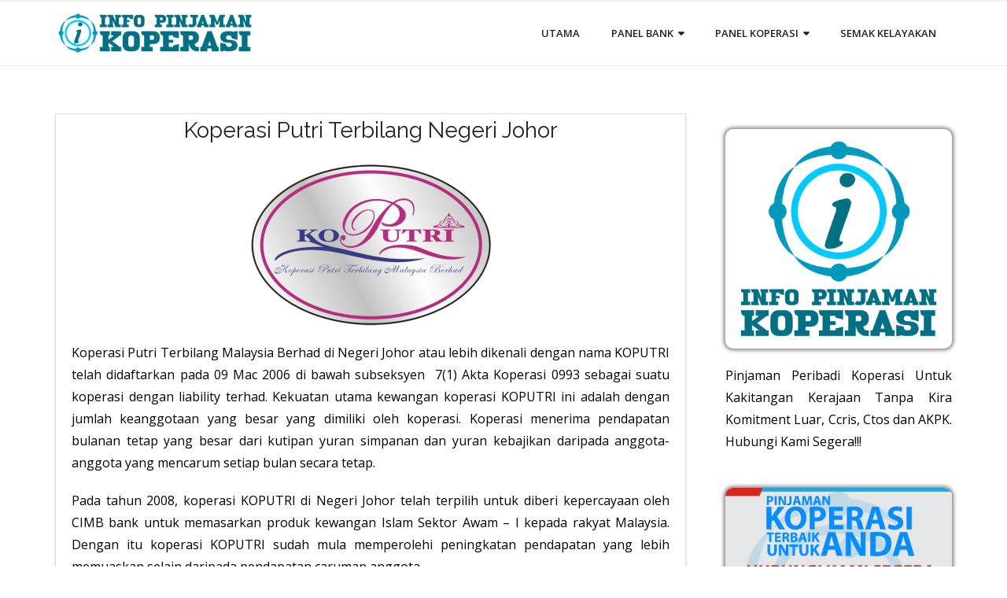

--- FILE ---
content_type: text/html; charset=UTF-8
request_url: https://infopinjamankoperasi.com/pinjaman-koperasi-putri-terbilang-negeri-johor/
body_size: 71128
content:
<!DOCTYPE html>

<html dir="ltr" lang="en-US" prefix="og: https://ogp.me/ns#">
<head>
<meta charset="UTF-8" />
<meta name="viewport" content="width=device-width" />
<link rel="profile" href="//gmpg.org/xfn/11" />
<link rel="pingback" href="https://infopinjamankoperasi.com/xmlrpc.php" />

<title>Pinjaman Koperasi Putri Terbilang Negeri Johor | Pinjaman Koperasi Kakitangan Kerajaan</title>

		<!-- All in One SEO 4.9.3 - aioseo.com -->
	<meta name="description" content="Pinjaman Koperasi Putri Terbilang - Koputri ditawarkan kepada kakitangan kerajaan yang berkhidmat di Negeri Johor tanpa kira Komitment Luar, Ccris dan Ctos." />
	<meta name="robots" content="max-image-preview:large" />
	<meta name="author" content="Aswad_Trupal"/>
	<meta name="google-site-verification" content="googlee583fcbb4455492e.html" />
	<meta name="keywords" content="koperasi putri terbilang di negeri johor,koperasi putri terbilang malaysia berhad di negeri johor,pinjaman koperasi di negeri johor,pinjaman koperasi kakitangan kerajaan di negeri johor,pinjaman koperasi koputri di negeri johor,pinjaman koperasi putri terbilang di negeri johor,pinjaman peribadi koperasi di negeri johor,pinjaman peribadi koperasi kakitangan kerajaan di negeri johor,pinjaman peribadi koperasi koputri negeri johor,pinjaman peribadi koperasi putri terbilang di negeri johor,semak kelayakan pinjaman koperasi di negeri johor,semak kelayakan pinjaman peribadi koperasi di negeri johor" />
	<link rel="canonical" href="https://infopinjamankoperasi.com/pinjaman-koperasi-putri-terbilang-negeri-johor/" />
	<meta name="generator" content="All in One SEO (AIOSEO) 4.9.3" />
		<meta property="og:locale" content="en_US" />
		<meta property="og:site_name" content="Pinjaman Peribadi Koperasi Kakitangan Kerajaan" />
		<meta property="og:type" content="activity" />
		<meta property="og:title" content="Pinjaman Koperasi Putri Terbilang Negeri Johor | Pinjaman Koperasi Kakitangan Kerajaan" />
		<meta property="og:description" content="Pinjaman Koperasi Putri Terbilang - Koputri ditawarkan kepada kakitangan kerajaan yang berkhidmat di Negeri Johor tanpa kira Komitment Luar, Ccris dan Ctos." />
		<meta property="og:url" content="https://infopinjamankoperasi.com/pinjaman-koperasi-putri-terbilang-negeri-johor/" />
		<meta property="fb:app_id" content="299409244068604" />
		<meta property="fb:admins" content="https://www.facebook.com/aswadtakaful" />
		<meta property="og:image" content="https://infopinjamankoperasi.com/wp-content/uploads/2019/03/pinjaman-koperasi-terbaik-untuk-anda.jpg" />
		<meta property="og:image:secure_url" content="https://infopinjamankoperasi.com/wp-content/uploads/2019/03/pinjaman-koperasi-terbaik-untuk-anda.jpg" />
		<meta property="og:image:width" content="3417" />
		<meta property="og:image:height" content="1300" />
		<meta name="twitter:card" content="summary" />
		<meta name="twitter:title" content="Pinjaman Koperasi Putri Terbilang Negeri Johor | Pinjaman Koperasi Kakitangan Kerajaan" />
		<meta name="twitter:description" content="Pinjaman Koperasi Putri Terbilang - Koputri ditawarkan kepada kakitangan kerajaan yang berkhidmat di Negeri Johor tanpa kira Komitment Luar, Ccris dan Ctos." />
		<meta name="twitter:image" content="https://infopinjamankoperasi.com/wp-content/uploads/2019/03/pinjaman-koperasi-terbaik-untuk-anda.jpg" />
		<script type="application/ld+json" class="aioseo-schema">
			{"@context":"https:\/\/schema.org","@graph":[{"@type":"Article","@id":"https:\/\/infopinjamankoperasi.com\/pinjaman-koperasi-putri-terbilang-negeri-johor\/#article","name":"Pinjaman Koperasi Putri Terbilang Negeri Johor | Pinjaman Koperasi Kakitangan Kerajaan","headline":"Pinjaman Koperasi Putri Terbilang Negeri Johor","author":{"@id":"https:\/\/infopinjamankoperasi.com\/author\/admin\/#author"},"publisher":{"@id":"https:\/\/infopinjamankoperasi.com\/#organization"},"image":{"@type":"ImageObject","url":"https:\/\/infopinjamankoperasi.com\/wp-content\/uploads\/2018\/01\/koperasi-koputri.png","@id":"https:\/\/infopinjamankoperasi.com\/pinjaman-koperasi-putri-terbilang-negeri-johor\/#articleImage","width":305,"height":205,"caption":"koperasi koputri"},"datePublished":"2018-05-09T23:14:53+08:00","dateModified":"2022-04-15T07:50:31+08:00","inLanguage":"en-US","mainEntityOfPage":{"@id":"https:\/\/infopinjamankoperasi.com\/pinjaman-koperasi-putri-terbilang-negeri-johor\/#webpage"},"isPartOf":{"@id":"https:\/\/infopinjamankoperasi.com\/pinjaman-koperasi-putri-terbilang-negeri-johor\/#webpage"},"articleSection":"pinjaman koperasi johor, koperasi putri terbilang di negeri johor, koperasi putri terbilang malaysia berhad di negeri johor, pinjaman koperasi di negeri johor, pinjaman koperasi kakitangan kerajaan di negeri johor, pinjaman koperasi koputri di negeri johor, pinjaman koperasi putri terbilang di negeri johor, pinjaman peribadi koperasi di negeri johor, pinjaman peribadi koperasi kakitangan kerajaan di negeri johor, pinjaman peribadi koperasi koputri negeri johor, pinjaman peribadi koperasi putri terbilang di negeri johor, semak kelayakan pinjaman koperasi di negeri johor, semak kelayakan pinjaman peribadi koperasi di negeri johor"},{"@type":"BreadcrumbList","@id":"https:\/\/infopinjamankoperasi.com\/pinjaman-koperasi-putri-terbilang-negeri-johor\/#breadcrumblist","itemListElement":[{"@type":"ListItem","@id":"https:\/\/infopinjamankoperasi.com#listItem","position":1,"name":"Home","item":"https:\/\/infopinjamankoperasi.com","nextItem":{"@type":"ListItem","@id":"https:\/\/infopinjamankoperasi.com\/category\/pinjaman-koperasi-johor\/#listItem","name":"pinjaman koperasi johor"}},{"@type":"ListItem","@id":"https:\/\/infopinjamankoperasi.com\/category\/pinjaman-koperasi-johor\/#listItem","position":2,"name":"pinjaman koperasi johor","item":"https:\/\/infopinjamankoperasi.com\/category\/pinjaman-koperasi-johor\/","nextItem":{"@type":"ListItem","@id":"https:\/\/infopinjamankoperasi.com\/pinjaman-koperasi-putri-terbilang-negeri-johor\/#listItem","name":"Pinjaman Koperasi Putri Terbilang Negeri Johor"},"previousItem":{"@type":"ListItem","@id":"https:\/\/infopinjamankoperasi.com#listItem","name":"Home"}},{"@type":"ListItem","@id":"https:\/\/infopinjamankoperasi.com\/pinjaman-koperasi-putri-terbilang-negeri-johor\/#listItem","position":3,"name":"Pinjaman Koperasi Putri Terbilang Negeri Johor","previousItem":{"@type":"ListItem","@id":"https:\/\/infopinjamankoperasi.com\/category\/pinjaman-koperasi-johor\/#listItem","name":"pinjaman koperasi johor"}}]},{"@type":"Organization","@id":"https:\/\/infopinjamankoperasi.com\/#organization","name":"Pinjaman Koperasi Kakitangan Kerajaan","description":"Pinjaman Koperasi Tanpa Pengesahan Majikan","url":"https:\/\/infopinjamankoperasi.com\/"},{"@type":"Person","@id":"https:\/\/infopinjamankoperasi.com\/author\/admin\/#author","url":"https:\/\/infopinjamankoperasi.com\/author\/admin\/","name":"Aswad_Trupal","image":{"@type":"ImageObject","@id":"https:\/\/infopinjamankoperasi.com\/pinjaman-koperasi-putri-terbilang-negeri-johor\/#authorImage","url":"https:\/\/secure.gravatar.com\/avatar\/673f21b7b25a877ad260818138f2dfd69793499024ad7b8da72411053dafcae8?s=96&d=mm&r=g","width":96,"height":96,"caption":"Aswad_Trupal"}},{"@type":"WebPage","@id":"https:\/\/infopinjamankoperasi.com\/pinjaman-koperasi-putri-terbilang-negeri-johor\/#webpage","url":"https:\/\/infopinjamankoperasi.com\/pinjaman-koperasi-putri-terbilang-negeri-johor\/","name":"Pinjaman Koperasi Putri Terbilang Negeri Johor | Pinjaman Koperasi Kakitangan Kerajaan","description":"Pinjaman Koperasi Putri Terbilang - Koputri ditawarkan kepada kakitangan kerajaan yang berkhidmat di Negeri Johor tanpa kira Komitment Luar, Ccris dan Ctos.","inLanguage":"en-US","isPartOf":{"@id":"https:\/\/infopinjamankoperasi.com\/#website"},"breadcrumb":{"@id":"https:\/\/infopinjamankoperasi.com\/pinjaman-koperasi-putri-terbilang-negeri-johor\/#breadcrumblist"},"author":{"@id":"https:\/\/infopinjamankoperasi.com\/author\/admin\/#author"},"creator":{"@id":"https:\/\/infopinjamankoperasi.com\/author\/admin\/#author"},"datePublished":"2018-05-09T23:14:53+08:00","dateModified":"2022-04-15T07:50:31+08:00"},{"@type":"WebSite","@id":"https:\/\/infopinjamankoperasi.com\/#website","url":"https:\/\/infopinjamankoperasi.com\/","name":"Promosi Terkini Pinjaman Peribadi Koperasi","description":"Pinjaman Koperasi Tanpa Pengesahan Majikan","inLanguage":"en-US","publisher":{"@id":"https:\/\/infopinjamankoperasi.com\/#organization"}}]}
		</script>
		<!-- All in One SEO -->

<link rel='dns-prefetch' href='//dl.dropboxusercontent.com' />
<link rel='dns-prefetch' href='//fonts.googleapis.com' />
<link rel="alternate" type="application/rss+xml" title="Pinjaman Koperasi Kakitangan Kerajaan &raquo; Feed" href="https://infopinjamankoperasi.com/feed/" />
<link rel="alternate" type="application/rss+xml" title="Pinjaman Koperasi Kakitangan Kerajaan &raquo; Comments Feed" href="https://infopinjamankoperasi.com/comments/feed/" />
<link rel="alternate" title="oEmbed (JSON)" type="application/json+oembed" href="https://infopinjamankoperasi.com/wp-json/oembed/1.0/embed?url=https%3A%2F%2Finfopinjamankoperasi.com%2Fpinjaman-koperasi-putri-terbilang-negeri-johor%2F" />
<link rel="alternate" title="oEmbed (XML)" type="text/xml+oembed" href="https://infopinjamankoperasi.com/wp-json/oembed/1.0/embed?url=https%3A%2F%2Finfopinjamankoperasi.com%2Fpinjaman-koperasi-putri-terbilang-negeri-johor%2F&#038;format=xml" />
<style id='wp-img-auto-sizes-contain-inline-css' type='text/css'>
img:is([sizes=auto i],[sizes^="auto," i]){contain-intrinsic-size:3000px 1500px}
/*# sourceURL=wp-img-auto-sizes-contain-inline-css */
</style>
<style id='wp-emoji-styles-inline-css' type='text/css'>

	img.wp-smiley, img.emoji {
		display: inline !important;
		border: none !important;
		box-shadow: none !important;
		height: 1em !important;
		width: 1em !important;
		margin: 0 0.07em !important;
		vertical-align: -0.1em !important;
		background: none !important;
		padding: 0 !important;
	}
/*# sourceURL=wp-emoji-styles-inline-css */
</style>
<link rel='stylesheet' id='wp-block-library-css' href='https://infopinjamankoperasi.com/wp-includes/css/dist/block-library/style.min.css?ver=1a9972beef53c004054dc5f270ad225f' type='text/css' media='all' />
<style id='classic-theme-styles-inline-css' type='text/css'>
/*! This file is auto-generated */
.wp-block-button__link{color:#fff;background-color:#32373c;border-radius:9999px;box-shadow:none;text-decoration:none;padding:calc(.667em + 2px) calc(1.333em + 2px);font-size:1.125em}.wp-block-file__button{background:#32373c;color:#fff;text-decoration:none}
/*# sourceURL=/wp-includes/css/classic-themes.min.css */
</style>
<link rel='stylesheet' id='aioseo/css/src/vue/standalone/blocks/table-of-contents/global.scss-css' href='https://infopinjamankoperasi.com/wp-content/plugins/all-in-one-seo-pack/dist/Lite/assets/css/table-of-contents/global.e90f6d47.css?ver=4.9.3' type='text/css' media='all' />
<style id='global-styles-inline-css' type='text/css'>
:root{--wp--preset--aspect-ratio--square: 1;--wp--preset--aspect-ratio--4-3: 4/3;--wp--preset--aspect-ratio--3-4: 3/4;--wp--preset--aspect-ratio--3-2: 3/2;--wp--preset--aspect-ratio--2-3: 2/3;--wp--preset--aspect-ratio--16-9: 16/9;--wp--preset--aspect-ratio--9-16: 9/16;--wp--preset--color--black: #000000;--wp--preset--color--cyan-bluish-gray: #abb8c3;--wp--preset--color--white: #ffffff;--wp--preset--color--pale-pink: #f78da7;--wp--preset--color--vivid-red: #cf2e2e;--wp--preset--color--luminous-vivid-orange: #ff6900;--wp--preset--color--luminous-vivid-amber: #fcb900;--wp--preset--color--light-green-cyan: #7bdcb5;--wp--preset--color--vivid-green-cyan: #00d084;--wp--preset--color--pale-cyan-blue: #8ed1fc;--wp--preset--color--vivid-cyan-blue: #0693e3;--wp--preset--color--vivid-purple: #9b51e0;--wp--preset--gradient--vivid-cyan-blue-to-vivid-purple: linear-gradient(135deg,rgb(6,147,227) 0%,rgb(155,81,224) 100%);--wp--preset--gradient--light-green-cyan-to-vivid-green-cyan: linear-gradient(135deg,rgb(122,220,180) 0%,rgb(0,208,130) 100%);--wp--preset--gradient--luminous-vivid-amber-to-luminous-vivid-orange: linear-gradient(135deg,rgb(252,185,0) 0%,rgb(255,105,0) 100%);--wp--preset--gradient--luminous-vivid-orange-to-vivid-red: linear-gradient(135deg,rgb(255,105,0) 0%,rgb(207,46,46) 100%);--wp--preset--gradient--very-light-gray-to-cyan-bluish-gray: linear-gradient(135deg,rgb(238,238,238) 0%,rgb(169,184,195) 100%);--wp--preset--gradient--cool-to-warm-spectrum: linear-gradient(135deg,rgb(74,234,220) 0%,rgb(151,120,209) 20%,rgb(207,42,186) 40%,rgb(238,44,130) 60%,rgb(251,105,98) 80%,rgb(254,248,76) 100%);--wp--preset--gradient--blush-light-purple: linear-gradient(135deg,rgb(255,206,236) 0%,rgb(152,150,240) 100%);--wp--preset--gradient--blush-bordeaux: linear-gradient(135deg,rgb(254,205,165) 0%,rgb(254,45,45) 50%,rgb(107,0,62) 100%);--wp--preset--gradient--luminous-dusk: linear-gradient(135deg,rgb(255,203,112) 0%,rgb(199,81,192) 50%,rgb(65,88,208) 100%);--wp--preset--gradient--pale-ocean: linear-gradient(135deg,rgb(255,245,203) 0%,rgb(182,227,212) 50%,rgb(51,167,181) 100%);--wp--preset--gradient--electric-grass: linear-gradient(135deg,rgb(202,248,128) 0%,rgb(113,206,126) 100%);--wp--preset--gradient--midnight: linear-gradient(135deg,rgb(2,3,129) 0%,rgb(40,116,252) 100%);--wp--preset--font-size--small: 13px;--wp--preset--font-size--medium: 20px;--wp--preset--font-size--large: 36px;--wp--preset--font-size--x-large: 42px;--wp--preset--spacing--20: 0.44rem;--wp--preset--spacing--30: 0.67rem;--wp--preset--spacing--40: 1rem;--wp--preset--spacing--50: 1.5rem;--wp--preset--spacing--60: 2.25rem;--wp--preset--spacing--70: 3.38rem;--wp--preset--spacing--80: 5.06rem;--wp--preset--shadow--natural: 6px 6px 9px rgba(0, 0, 0, 0.2);--wp--preset--shadow--deep: 12px 12px 50px rgba(0, 0, 0, 0.4);--wp--preset--shadow--sharp: 6px 6px 0px rgba(0, 0, 0, 0.2);--wp--preset--shadow--outlined: 6px 6px 0px -3px rgb(255, 255, 255), 6px 6px rgb(0, 0, 0);--wp--preset--shadow--crisp: 6px 6px 0px rgb(0, 0, 0);}:where(.is-layout-flex){gap: 0.5em;}:where(.is-layout-grid){gap: 0.5em;}body .is-layout-flex{display: flex;}.is-layout-flex{flex-wrap: wrap;align-items: center;}.is-layout-flex > :is(*, div){margin: 0;}body .is-layout-grid{display: grid;}.is-layout-grid > :is(*, div){margin: 0;}:where(.wp-block-columns.is-layout-flex){gap: 2em;}:where(.wp-block-columns.is-layout-grid){gap: 2em;}:where(.wp-block-post-template.is-layout-flex){gap: 1.25em;}:where(.wp-block-post-template.is-layout-grid){gap: 1.25em;}.has-black-color{color: var(--wp--preset--color--black) !important;}.has-cyan-bluish-gray-color{color: var(--wp--preset--color--cyan-bluish-gray) !important;}.has-white-color{color: var(--wp--preset--color--white) !important;}.has-pale-pink-color{color: var(--wp--preset--color--pale-pink) !important;}.has-vivid-red-color{color: var(--wp--preset--color--vivid-red) !important;}.has-luminous-vivid-orange-color{color: var(--wp--preset--color--luminous-vivid-orange) !important;}.has-luminous-vivid-amber-color{color: var(--wp--preset--color--luminous-vivid-amber) !important;}.has-light-green-cyan-color{color: var(--wp--preset--color--light-green-cyan) !important;}.has-vivid-green-cyan-color{color: var(--wp--preset--color--vivid-green-cyan) !important;}.has-pale-cyan-blue-color{color: var(--wp--preset--color--pale-cyan-blue) !important;}.has-vivid-cyan-blue-color{color: var(--wp--preset--color--vivid-cyan-blue) !important;}.has-vivid-purple-color{color: var(--wp--preset--color--vivid-purple) !important;}.has-black-background-color{background-color: var(--wp--preset--color--black) !important;}.has-cyan-bluish-gray-background-color{background-color: var(--wp--preset--color--cyan-bluish-gray) !important;}.has-white-background-color{background-color: var(--wp--preset--color--white) !important;}.has-pale-pink-background-color{background-color: var(--wp--preset--color--pale-pink) !important;}.has-vivid-red-background-color{background-color: var(--wp--preset--color--vivid-red) !important;}.has-luminous-vivid-orange-background-color{background-color: var(--wp--preset--color--luminous-vivid-orange) !important;}.has-luminous-vivid-amber-background-color{background-color: var(--wp--preset--color--luminous-vivid-amber) !important;}.has-light-green-cyan-background-color{background-color: var(--wp--preset--color--light-green-cyan) !important;}.has-vivid-green-cyan-background-color{background-color: var(--wp--preset--color--vivid-green-cyan) !important;}.has-pale-cyan-blue-background-color{background-color: var(--wp--preset--color--pale-cyan-blue) !important;}.has-vivid-cyan-blue-background-color{background-color: var(--wp--preset--color--vivid-cyan-blue) !important;}.has-vivid-purple-background-color{background-color: var(--wp--preset--color--vivid-purple) !important;}.has-black-border-color{border-color: var(--wp--preset--color--black) !important;}.has-cyan-bluish-gray-border-color{border-color: var(--wp--preset--color--cyan-bluish-gray) !important;}.has-white-border-color{border-color: var(--wp--preset--color--white) !important;}.has-pale-pink-border-color{border-color: var(--wp--preset--color--pale-pink) !important;}.has-vivid-red-border-color{border-color: var(--wp--preset--color--vivid-red) !important;}.has-luminous-vivid-orange-border-color{border-color: var(--wp--preset--color--luminous-vivid-orange) !important;}.has-luminous-vivid-amber-border-color{border-color: var(--wp--preset--color--luminous-vivid-amber) !important;}.has-light-green-cyan-border-color{border-color: var(--wp--preset--color--light-green-cyan) !important;}.has-vivid-green-cyan-border-color{border-color: var(--wp--preset--color--vivid-green-cyan) !important;}.has-pale-cyan-blue-border-color{border-color: var(--wp--preset--color--pale-cyan-blue) !important;}.has-vivid-cyan-blue-border-color{border-color: var(--wp--preset--color--vivid-cyan-blue) !important;}.has-vivid-purple-border-color{border-color: var(--wp--preset--color--vivid-purple) !important;}.has-vivid-cyan-blue-to-vivid-purple-gradient-background{background: var(--wp--preset--gradient--vivid-cyan-blue-to-vivid-purple) !important;}.has-light-green-cyan-to-vivid-green-cyan-gradient-background{background: var(--wp--preset--gradient--light-green-cyan-to-vivid-green-cyan) !important;}.has-luminous-vivid-amber-to-luminous-vivid-orange-gradient-background{background: var(--wp--preset--gradient--luminous-vivid-amber-to-luminous-vivid-orange) !important;}.has-luminous-vivid-orange-to-vivid-red-gradient-background{background: var(--wp--preset--gradient--luminous-vivid-orange-to-vivid-red) !important;}.has-very-light-gray-to-cyan-bluish-gray-gradient-background{background: var(--wp--preset--gradient--very-light-gray-to-cyan-bluish-gray) !important;}.has-cool-to-warm-spectrum-gradient-background{background: var(--wp--preset--gradient--cool-to-warm-spectrum) !important;}.has-blush-light-purple-gradient-background{background: var(--wp--preset--gradient--blush-light-purple) !important;}.has-blush-bordeaux-gradient-background{background: var(--wp--preset--gradient--blush-bordeaux) !important;}.has-luminous-dusk-gradient-background{background: var(--wp--preset--gradient--luminous-dusk) !important;}.has-pale-ocean-gradient-background{background: var(--wp--preset--gradient--pale-ocean) !important;}.has-electric-grass-gradient-background{background: var(--wp--preset--gradient--electric-grass) !important;}.has-midnight-gradient-background{background: var(--wp--preset--gradient--midnight) !important;}.has-small-font-size{font-size: var(--wp--preset--font-size--small) !important;}.has-medium-font-size{font-size: var(--wp--preset--font-size--medium) !important;}.has-large-font-size{font-size: var(--wp--preset--font-size--large) !important;}.has-x-large-font-size{font-size: var(--wp--preset--font-size--x-large) !important;}
:where(.wp-block-post-template.is-layout-flex){gap: 1.25em;}:where(.wp-block-post-template.is-layout-grid){gap: 1.25em;}
:where(.wp-block-term-template.is-layout-flex){gap: 1.25em;}:where(.wp-block-term-template.is-layout-grid){gap: 1.25em;}
:where(.wp-block-columns.is-layout-flex){gap: 2em;}:where(.wp-block-columns.is-layout-grid){gap: 2em;}
:root :where(.wp-block-pullquote){font-size: 1.5em;line-height: 1.6;}
/*# sourceURL=global-styles-inline-css */
</style>
<link rel='stylesheet' id='contact-form-7-css' href='https://infopinjamankoperasi.com/wp-content/plugins/contact-form-7/includes/css/styles.css?ver=6.1.4' type='text/css' media='all' />
<link rel='stylesheet' id='wpcf7-redirect-script-frontend-css' href='https://infopinjamankoperasi.com/wp-content/plugins/wpcf7-redirect/build/assets/frontend-script.css?ver=2c532d7e2be36f6af233' type='text/css' media='all' />
<link rel='stylesheet' id='thinkup-google-fonts-css' href='//fonts.googleapis.com/css?family=Raleway%3A300%2C400%2C600%2C700%7COpen+Sans%3A300%2C400%2C600%2C700&#038;subset=latin%2Clatin-ext' type='text/css' media='all' />
<link rel='stylesheet' id='prettyPhoto-css' href='https://infopinjamankoperasi.com/wp-content/themes/Consulting_Pro/lib/extentions/prettyPhoto/css/prettyPhoto.css?ver=3.1.6' type='text/css' media='all' />
<link rel='stylesheet' id='thinkup-bootstrap-css' href='https://infopinjamankoperasi.com/wp-content/themes/Consulting_Pro/lib/extentions/bootstrap/css/bootstrap.min.css?ver=2.3.2' type='text/css' media='all' />
<link rel='stylesheet' id='dashicons-css' href='https://infopinjamankoperasi.com/wp-includes/css/dashicons.min.css?ver=1a9972beef53c004054dc5f270ad225f' type='text/css' media='all' />
<link rel='stylesheet' id='font-awesome-css' href='https://infopinjamankoperasi.com/wp-content/plugins/elementor/assets/lib/font-awesome/css/font-awesome.min.css?ver=4.7.0' type='text/css' media='all' />
<link rel='stylesheet' id='thinkup-shortcodes-css' href='https://infopinjamankoperasi.com/wp-content/themes/Consulting_Pro/styles/style-shortcodes.css?ver=1.7.1' type='text/css' media='all' />
<link rel='stylesheet' id='thinkup-style-css' href='https://infopinjamankoperasi.com/wp-content/themes/Consulting_Pro/style.css?ver=1.7.1' type='text/css' media='all' />
<link rel='stylesheet' id='thinkup-portfolio-css' href='https://infopinjamankoperasi.com/wp-content/themes/Consulting_Pro/styles/style-portfolio.css?ver=1.7.1' type='text/css' media='all' />
<link rel='stylesheet' id='wp-pagenavi-css' href='https://infopinjamankoperasi.com/wp-content/plugins/wp-pagenavi/pagenavi-css.css?ver=2.70' type='text/css' media='all' />
<link rel='stylesheet' id='thinkup-responsive-css' href='https://infopinjamankoperasi.com/wp-content/themes/Consulting_Pro/styles/style-responsive.css?ver=1.7.1' type='text/css' media='all' />
<script type="text/javascript" src="https://infopinjamankoperasi.com/wp-includes/js/jquery/jquery.min.js?ver=3.7.1" id="jquery-core-js"></script>
<script type="text/javascript" src="https://infopinjamankoperasi.com/wp-includes/js/jquery/jquery-migrate.min.js?ver=3.4.1" id="jquery-migrate-js"></script>
<script type="text/javascript" src="https://infopinjamankoperasi.com/wp-content/plugins/feedfocal/public/js/feedfocal-public.js?ver=1.3.2" id="feedfocal-js"></script>
<script type="text/javascript" src="https://infopinjamankoperasi.com/wp-content/themes/Consulting_Pro/lib/scripts/plugins/sticky/jquery.sticky.js?ver=true" id="sticky-js"></script>
<script type="text/javascript" src="https://infopinjamankoperasi.com/wp-content/themes/Consulting_Pro/lib/scripts/plugins/videoBG/jquery.videoBG.js?ver=0.2" id="videobg-js"></script>
<script type="text/javascript" id="tweetscroll-js-extra">
/* <![CDATA[ */
var PiTweetScroll = {"ajaxrequests":"https://infopinjamankoperasi.com/wp-admin/admin-ajax.php"};
//# sourceURL=tweetscroll-js-extra
/* ]]> */
</script>
<script type="text/javascript" src="https://infopinjamankoperasi.com/wp-content/themes/Consulting_Pro/lib/widgets/twitterfeed/js/jquery.tweetscroll.js?ver=1a9972beef53c004054dc5f270ad225f" id="tweetscroll-js"></script>
<link rel="https://api.w.org/" href="https://infopinjamankoperasi.com/wp-json/" /><link rel="alternate" title="JSON" type="application/json" href="https://infopinjamankoperasi.com/wp-json/wp/v2/posts/991" /><link rel="EditURI" type="application/rsd+xml" title="RSD" href="https://infopinjamankoperasi.com/xmlrpc.php?rsd" />
<script type="text/javascript">
	jQuery(document).ready(function(){
		jQuery('img[usemap]').rwdImageMaps();
	});
</script>
<style type="text/css">
	img[usemap] { max-width: 100%; height: auto; }
</style>
<link rel="Shortcut Icon" type="image/x-icon" href="https://infopinjamankoperasi.com/wp-content/uploads/2018/01/info-favicon-koperasi.png" /><meta name="generator" content="Elementor 3.34.1; features: additional_custom_breakpoints; settings: css_print_method-external, google_font-enabled, font_display-auto">
			<style>
				.e-con.e-parent:nth-of-type(n+4):not(.e-lazyloaded):not(.e-no-lazyload),
				.e-con.e-parent:nth-of-type(n+4):not(.e-lazyloaded):not(.e-no-lazyload) * {
					background-image: none !important;
				}
				@media screen and (max-height: 1024px) {
					.e-con.e-parent:nth-of-type(n+3):not(.e-lazyloaded):not(.e-no-lazyload),
					.e-con.e-parent:nth-of-type(n+3):not(.e-lazyloaded):not(.e-no-lazyload) * {
						background-image: none !important;
					}
				}
				@media screen and (max-height: 640px) {
					.e-con.e-parent:nth-of-type(n+2):not(.e-lazyloaded):not(.e-no-lazyload),
					.e-con.e-parent:nth-of-type(n+2):not(.e-lazyloaded):not(.e-no-lazyload) * {
						background-image: none !important;
					}
				}
			</style>
			
<style type="text/css">
a,
.pag li a:hover,
.pag li.current span,
.pre-header-style2 #pre-header .header-links i,
.pre-header-style2 #pre-header .header-links a:hover,
#header .header-links .sub-menu a:hover,
#header .header-links .sub-menu .current-menu-item a,
#header-sticky .header-links .sub-menu a:hover,
#header-sticky .header-links .sub-menu .current-menu-item a,
#header .menu > li.menu-hover > a,
#header .menu > li.current-menu-item > a,
#header .menu > li.current-menu-ancestor > a,
#header .menu > li > a:hover,
#header-sticky .menu > li.menu-hover > a,
#header-sticky .menu > li.current-menu-item > a,
#header-sticky .menu > li.current-menu-ancestor > a,
#header-sticky .menu > li > a:hover,
.header-style2 #header .menu > li.menu-hover > a,
.header-style2 #header .menu > li.current-menu-item > a,
.header-style2 #header .menu > li.current-menu-ancestor > a,
.header-style2 #header .menu > li > a:hover,
.header-style2 #header-sticky .menu > li.menu-hover > a,
.header-style2 #header-sticky .menu > li.current-menu-item > a,
.header-style2 #header-sticky .menu > li.current-menu-ancestor > a,
.header-style2 #header-sticky .menu > li > a:hover,
#slider .rslides-content.style3 .featured-title span strong,
.thinkupslider-sc .rslides-content.style3 .featured-title span strong,
#slider .rslides-content.style3 .featured-excerpt span,
.thinkupslider-sc .rslides-content.style3 .featured-excerpt span,
#slider .rslides-content.style5 .featured-link a:hover,
.thinkupslider-sc .rslides-content.style5 .featured-link a:hover,
#slider .rslides-content.style7 .featured-title span strong,
.thinkupslider-sc .rslides-content.style7 .featured-title span strong,
#intro #breadcrumbs a,
#footer-core a,
#footer-core .widget li > a:before,
#sub-footer a,
.widget a:hover,
#footer .popular-posts a:hover,
#footer .recent-comments a:hover,
#footer .recent-posts a:hover,
.widget li a:hover,
.widget li > a:hover:before,
.widget_rss li a,
.thinkup_widget_categories li a:hover,
.thinkup_widget_recentcomments .quote:before,
#sidebar .thinkup_widget_twitterfeed a,
.blog-article .blog-title a:hover,
.blog-article .entry-meta a:hover,
.single .entry-meta a:hover,
#author-title a:hover,
.commentlist article header .reply a,
.comment-author a:hover,
.comment-meta a:hover,
.page-template-template-archive-php #main-core a:hover,
.page-template-template-sitemap-php #main-core a:hover,
.testimonial-name h3 a:hover,
ul.iconfont i,
.pricing-table i,
.pricing-table .pricing-title,
.pricing-table .pricing-price,
.tabs.style1 .nav-tabs .active a,
.tabs.style1 .nav-tabs a:hover,
.tabs.style2 .nav-tabs .active a,
.tabs.style2 .nav-tabs a:hover,
.accordion.style1 .accordion-heading .accordion-toggle,
.accordion.style2 .accordion-heading .accordion-toggle,
.sc-carousel.carousel-portfolio .entry-content h4 a:hover,
.iconfull.style1 .iconimage i,
.sc-knob.sc-counter > div:after,
.services-builder.style2 .iconimage i {
	color: #26a7e0;
}
.sc-carousel .entry-content h4 a:hover,
.sc-carousel.carousel-team .entry-content h4 a:hover,
.sc-carousel.carousel-team.style2 .entry-content h4 a:hover {
	color: #26a7e0 !important;
}
#nav-above,
#nav-below,
.pag,
.navigation.pagination .nav-links a:hover,
.navigation.pagination .nav-links a.current,
.navigation.pagination .nav-links span:hover,
.navigation.pagination .nav-links span.current,
#pre-header-social li a:hover,
#header-search .fa-search:hover,
#slider .featured-link a,
.thinkupslider-sc .featured-link a,
#slider .rslides-content.style3 .featured-excerpt i,
.thinkupslider-sc .rslides-content.style3 .featured-excerpt i,
#slider .rslides-content.style4 .featured-wrap,
.thinkupslider-sc .rslides-content.style4 .featured-wrap,
#slider .rslides-content.style5:after,
.thinkupslider-sc .rslides-content.style5:after,
.themebutton,
button,
html input[type="button"],
input[type="reset"],
input[type="submit"],
a.themebutton,
.themebutton2:hover,
.themebutton3:hover,
.themebutton4,
a.themebutton4,
#post-footer-social li a,
#scrollUp:hover:after,
.widget_tag_cloud a:hover,
#footer .widget_tag_cloud a:hover,
.thinkup_widget_childmenu li a.active,
.thinkup_widget_childmenu li a:hover,
#sidebar .thinkup_widget_tabs li.active h3.widget-title,
#sidebar .thinkup_widget_tagscloud a:hover,
#footer .thinkup_widget_tagscloud a:hover,
.blog-icon i:hover,
#shareicons a:hover,
.team-social li a:hover,
.button.style1:hover,
.button.style2:hover,
.button.style3:hover,
.button.style4:hover,
.sc-carousel a.prev:hover,
.sc-carousel a.next:hover,
.pricing-table.style2,
.sc-carousel.carousel-team.style2 .team-social li a:hover,
.sc-carousel.carousel-testimonial.style1 .entry-header h3,
.iconfull.style2 .iconimage i,
.progress.progress-basic .bar,
.panel-grid-cell #introaction .style1,
.panel-grid-cell #introaction .style2,
.panel-grid-cell #introaction .style4:hover,
.panel-grid-cell #introaction .style6:hover,
.carousel-portfolio-builder.style2 .sc-carousel.carousel-portfolio a.prev:hover,
.carousel-portfolio-builder.style2 .sc-carousel.carousel-portfolio a.next:hover,
.carousel-portfolio-builder.style2 .sc-carousel-button:hover,
.services-builder.style1 .iconimage i {
	background: #26a7e0;
}
.image-overlay .image-overlay-inner .hover-zoom:hover,
.image-overlay .image-overlay-inner .hover-link:hover {
	background: #26a7e0 !important;
}
.progress .bar {
	background-color: #26a7e0;
}
.pricing-table.style2 .pricing-link a {
	border: 2px solid #26a7e0;
}
.themebutton2:hover,
#footer .popular-posts:hover img,
#footer .recent-comments:hover img,
#footer .recent-posts:hover img,
.team-social li a:hover,
.accordion.style1 .accordion-group.accordion-open,
.accordion.style2 .accordion-group.accordion-open,
.sc-carousel.carousel-testimonial.style1 .sc-carousel-thumbs img:hover,
.sc-carousel.carousel-testimonial.style1 .sc-carousel-thumbs .selected img,
.carousel-portfolio-builder.style2 .sc-carousel.carousel-portfolio a.prev:hover,
.carousel-portfolio-builder.style2 .sc-carousel.carousel-portfolio a.next:hover,
.carousel-portfolio-builder.style2 .sc-carousel-button:hover {
	border-color: #26a7e0;
}
.image-overlay .image-overlay-inner .hover-zoom:hover,
.image-overlay .image-overlay-inner .hover-link:hover,
.tabs.style1 .nav-tabs .active a,
.tabs.style1 .nav-tabs a:hover,
.tabs.style2 .nav-tabs .active a,
.tabs.style2 .nav-tabs a:hover {
	border-color: #26a7e0 !important;
}
#footer-core h3:before,
#sub-footer-widgets h3:before,
#sidebar h3.widget-title:before,
blockquote.style2, q.style2 {
	border-left-color: #26a7e0;
}
#sidebar h3.widget-title:before {
	border-top-color: #26a7e0;
}
#slider .rslides-content.style7 .featured-wrap,
.thinkupslider-sc .rslides-content.style7 .featured-wrap,
#intro #intro-core,
.action-text h3:after,
#footer-core h3:before,
#sub-footer-widgets h3:before,
.customtitle.style5 span:after {
	border-bottom-color: #26a7e0;
}
#slider .rslides-content.style4 .featured-wrap,
.thinkupslider-sc .rslides-content.style4 .featured-wrap {
	-webkit-box-shadow: 0 -25px 0 0 #26a7e0, 1000px -25px 0 0 #26a7e0, -1000px -25px 0 0 #26a7e0, 0 23px 0 0 #26a7e0, 1000px 23px 0 0 #26a7e0, -1000px 23px 0 0 #26a7e0;
	-moz-box-shadow: 0 -25px 0 0 #26a7e0, 1000px -25px 0 0 #26a7e0, -1000px -25px 0 0 #26a7e0, 0 23px 0 0 #26a7e0, 1000px 23px 0 0 #26a7e0, -1000px 23px 0 0 #26a7e0;
	-ms-box-shadow: 0 -25px 0 0 #26a7e0, 1000px -25px 0 0 #26a7e0, -1000px -25px 0 0 #26a7e0, 0 23px 0 0 #26a7e0, 1000px 23px 0 0 #26a7e0, -1000px 23px 0 0 #26a7e0;
	-o-box-shadow: 0 -25px 0 0 #26a7e0, 1000px -25px 0 0 #26a7e0, -1000px -25px 0 0 #26a7e0, 0 23px 0 0 #26a7e0, 1000px 23px 0 0 #26a7e0, -1000px 23px 0 0 #26a7e0;
	box-shadow: 0 -25px 0 0 #26a7e0, 1000px -25px 0 0 #26a7e0, -1000px -25px 0 0 #26a7e0, 0 23px 0 0 #26a7e0, 1000px 23px 0 0 #26a7e0, -1000px 23px 0 0 #26a7e0;
}
.product .price,
.woocommerce ul.products li.product .price,
.product .price ins,
.products .column-1 a:hover h3,
.tax-product_tag .products .added_to_cart:hover,
.tax-product_cat .products .added_to_cart:hover,
.post-type-archive-product .products .added_to_cart:hover,
.woo-shop-grid .woo-grid-wrap .entry-content .star-rating:before,
.single-product .entry-summary .price,
.single-product div.product p.price,
.single-product div.product span.price,
.single-product .woocommerce-product-rating a:hover,
.woocommerce .shop_table .remove:before,
.woocommerce-checkout .payment_method_paypal .about_paypal:hover,
.woocommerce-MyAccount-navigation li a:hover {
	color: #26a7e0;
}
.woo-meta a,
.woocommerce div.product div.images .woocommerce-product-gallery__trigger,
.woo-meta a:hover,
.woo-meta a.active,
.jm-post-like.liked,
.woocommerce .onsale,
.select2-results .select2-highlighted,
.tax-product_tag .products .added_to_cart,
.tax-product_cat .products .added_to_cart,
.post-type-archive-product .products .added_to_cart,
.single-product .variations .value label:hover,
.single-product .variations .value input[type=radio]:checked + label,
.single-product .related .wrap-content:before,
.single-product .upsells .wrap-content:before,
#woo-cart-menu .woo-cart-menu-content,
.woocommerce .button,
.woocommerce a.button,
.woocommerce input[type="submit"],
.woocommerce .shop_table .actions > .button,
.woocommerce .shop_table .actions .coupon .button,
.woocommerce .wc-proceed-to-checkout .checkout-button,
.woocommerce #respond input#submit,
.woocommerce #respond input#submit.alt,
.woocommerce a.button,
.woocommerce a.button.alt,
.woocommerce button.button,
.woocommerce button.button.alt,
.woocommerce input.button,
.woocommerce input.button.alt,
.woocommerce .button:hover,
.woocommerce a.button:hover,
.woocommerce input[type="submit"]:hover,
.woocommerce .shop_table .actions > .button:hover,
.woocommerce .shop_table .actions .coupon .button:hover,
.woocommerce .wc-proceed-to-checkout .checkout-button:hover,
.woocommerce #respond input#submit:hover,
.woocommerce #respond input#submit.alt:hover,
.woocommerce a.button:hover,
.woocommerce a.button.alt:hover,
.woocommerce button.button:hover,
.woocommerce button.button.alt:hover,
.woocommerce input.button:hover,
.woocommerce input.button.alt:hover {
	background: #26a7e0;
}
.single-product .related.products .onsale,
.single-product .upsells.products .onsale {
	background: #26a7e0 !important;
}
@media only screen and (max-width: 568px) {
	#thinkupshortcodestabswoo.tabs .nav-tabs > li > a:hover,
	#thinkupshortcodestabswoo.tabs .nav-tabs > .active > a, 
	#thinkupshortcodestabswoo.tabs .nav-tabs > .active > a:hover,
	#thinkupshortcodestabswoo.tabs .nav-tabs > .active > a:focus {
		background: #26a7e0;
	}
}
.single-product .variations .value label:hover,
.single-product .variations .value input[type=radio]:checked + label {
	border-color: #26a7e0;
}
.single-product .related.products h2:after,
.single-product .upsells.products h2:after {
	border-bottom-color: 2px solid #26a7e0;
}
.woo-shop-grid .product .entry-header {
	-webkit-box-shadow: 0 -50px 0 0 #26a7e0;
	-moz-box-shadow: 0 -50px 0 0 #26a7e0;
	-ms-box-shadow: 0 -50px 0 0 #26a7e0;
	-o-box-shadow: 0 -50px 0 0 #26a7e0;
	box-shadow: 0 -50px 0 0 #26a7e0;
}
#portfolio-options.style2 #filter.portfolio-filter li a:hover,
#portfolio-options.style2 #filter.portfolio-filter li a.selected,
.port-title a:hover {
	color: #26a7e0;
}
#filter.portfolio-filter li a:hover,
#filter.portfolio-filter li a.selected,
#filter.portfolio-filter li a:hover:before,
#filter.portfolio-filter li a.selected:before {
    background: #26a7e0;
}
#filter.portfolio-filter li a:hover:before,
#filter.portfolio-filter li a.selected:before,
#portfolio-options.style2 #filter.portfolio-filter li a:hover,
#portfolio-options.style2 #filter.portfolio-filter li a.selected {
	border-color: #26a7e0;
}
@media only screen and (max-width: 568px) {
	#portfolio-options.style2 #filter.portfolio-filter li a:hover, 
	#portfolio-options.style2 #filter.portfolio-filter li a.selected {
		background: #26a7e0;
	}
}
#slider .rslides-content.style4 .featured-wrap,
#slider .rslides-content.style5:after,
.thinkupslider-sc .rslides-content.style5:after {
	-webkit-box-shadow: 1000px 0 0 0 rgba( 38, 167, 224, 0.9 ), -1000px 0 0 0 rgba( 38, 167, 224, 0.9 );
	-moz-box-shadow: 1000px 0 0 0 rgba( 38, 167, 224, 0.9 ), -1000px 0 0 0 rgba( 38, 167, 224, 0.9 );
	-ms-box-shadow: 1000px 0 0 0 rgba( 38, 167, 224, 0.9 ), -1000px 0 0 0 rgba( 38, 167, 224, 0.9 );
	-o-box-shadow: 1000px 0 0 0 rgba( 38, 167, 224, 0.9 ), -1000px 0 0 0 rgba( 38, 167, 224, 0.9 );
	box-shadow: 1000px 0 0 0 rgba( 38, 167, 224, 0.9 ), -1000px 0 0 0 rgba( 38, 167, 224, 0.9 );
}
#slider .rslides-content.style5.slider-middle:after,
.thinkupslider-sc .rslides-content.style5.slider-middle:after {
	-webkit-box-shadow: 500px 0 0 0 rgba( 38, 167, 224, 0.9 ), -40px 0 0 0 rgba( 38, 167, 224, 0.9 );
	-moz-box-shadow: 500px 0 0 0 rgba( 38, 167, 224, 0.9 ), -40px 0 0 0 rgba( 38, 167, 224, 0.9 );
	-ms-box-shadow: 500px 0 0 0 rgba( 38, 167, 224, 0.9 ), -40px 0 0 0 rgba( 38, 167, 224, 0.9 );
	-o-box-shadow: 500px 0 0 0 rgba( 38, 167, 224, 0.9 ), -40px 0 0 0 rgba( 38, 167, 224, 0.9 );
	box-shadow: 500px 0 0 0 rgba( 38, 167, 224, 0.9 ), -40px 0 0 0 rgba( 38, 167, 224, 0.9 );
}
.slider-boxed #slider .rslides-content.style5.slider-middle:after,
.slider-boxed .thinkupslider-sc .rslides-content.style5.slider-middle:after {
	-webkit-box-shadow: 480px 0 0 0 rgba( 38, 167, 224, 0.9 ), -40px 0 0 0 rgba( 38, 167, 224, 0.9 );
	-moz-box-shadow: 480px 0 0 0 rgba( 38, 167, 224, 0.9 ), -40px 0 0 0 rgba( 38, 167, 224, 0.9 );
	-ms-box-shadow: 480px 0 0 0 rgba( 38, 167, 224, 0.9 ), -40px 0 0 0 rgba( 38, 167, 224, 0.9 );
	-o-box-shadow: 480px 0 0 0 rgba( 38, 167, 224, 0.9 ), -40px 0 0 0 rgba( 38, 167, 224, 0.9 );
	box-shadow: 480px 0 0 0 rgba( 38, 167, 224, 0.9 ), -40px 0 0 0 rgba( 38, 167, 224, 0.9 );
}
</style>

<style type="text/css">
@media only screen and (max-width: 685px) {
#sidebar {
display: block !important;
width: 100% !important;
}
}
</style>
</head>

<body data-rsssl=1 class="wp-singular post-template-default single single-post postid-991 single-format-standard wp-theme-Consulting_Pro layout-sidebar-right layout-responsive layout-wide pre-header-style2 header-style1 header-sticky scrollup-on elementor-default elementor-kit-1345">
<div id="body-core" class="hfeed site">

	<header>
	<div id="site-header">

			
		<div id="pre-header">
		<div class="wrap-safari">
		<div id="pre-header-core" class="main-navigation">

			
			
			
		</div>
		</div>
		</div>
		<!-- #pre-header -->

				<div id="header">
		<div id="header-core">

			
			<div id="logo">
			<a rel="home" href="https://infopinjamankoperasi.com/"><img src="https://infopinjamankoperasi.com/wp-content/uploads/2018/01/logo-info-pinjaman-koperasi.png" alt="Logo"></a>			</div>

			
			
			<div id="header-links" class="main-navigation">
			<div id="header-links-inner" class="header-links">

				<ul id="menu-menu" class="menu"><li id="menu-item-2534" class="menu-item menu-item-type-post_type menu-item-object-page"><a href="https://infopinjamankoperasi.com/pinjaman-koperasi-kakitangan-kerajaan-2024/"><span>Utama</span></a></li>
<li id="menu-item-1333" class="menu-item menu-item-type-post_type menu-item-object-page menu-item-has-children"><a href="https://infopinjamankoperasi.com/panel-bank-pinjaman-peribadi-kakitangan-kerajaan/"><span>Panel Bank</span></a>
<ul class="sub-menu">
	<li id="menu-item-1334" class="menu-item menu-item-type-post_type menu-item-object-page"><a href="https://infopinjamankoperasi.com/pinjaman-peribadi-rhb-bank-untuk-kakitangan-kerajaan/">Pinjaman Peribadi Rhb Bank – Untuk Kakitangan Kerajaan</a></li>
	<li id="menu-item-1335" class="menu-item menu-item-type-post_type menu-item-object-page"><a href="https://infopinjamankoperasi.com/mccm-public-islamic-bank/">Mccm – Public Islamic Bank</a></li>
</ul>
</li>
<li id="menu-item-109" class="menu-item menu-item-type-post_type menu-item-object-page menu-item-has-children"><a href="https://infopinjamankoperasi.com/panel-pinjaman-peribadi-kakitangan-kerajaan/"><span>Panel Koperasi</span></a>
<ul class="sub-menu">
	<li id="menu-item-106" class="menu-item menu-item-type-post_type menu-item-object-page"><a href="https://infopinjamankoperasi.com/koperasi-ukhwah-malaysia-berhad/">Koperasi Ukhwah Malaysia Berhad</a></li>
	<li id="menu-item-104" class="menu-item menu-item-type-post_type menu-item-object-page"><a href="https://infopinjamankoperasi.com/koputri-koperasi-putri-terbilang-malaysia-berhad/">Koputri – Koperasi Putri Terbilang Malaysia Berhad</a></li>
	<li id="menu-item-1468" class="menu-item menu-item-type-post_type menu-item-object-page"><a href="https://infopinjamankoperasi.com/koperasi-bersatu-tenaga-berhad-kobeta-berhad/">Koperasi Bersatu Tenaga Berhad – Kobeta Berhad</a></li>
	<li id="menu-item-105" class="menu-item menu-item-type-post_type menu-item-object-page"><a href="https://infopinjamankoperasi.com/koperasi-wawasan-malaysia-berhad-kowamas-berhad/">Kowamas – Koperasi Wawasan Malaysia Berhad</a></li>
	<li id="menu-item-103" class="menu-item menu-item-type-post_type menu-item-object-page"><a href="https://infopinjamankoperasi.com/kogemilang-koperasi-gemilang-siswazah-malaysia-berhad/">Kogemilang – Koperasi Gemilang Siswazah Malaysia Berhad</a></li>
</ul>
</li>
<li id="menu-item-108" class="menu-item menu-item-type-post_type menu-item-object-page"><a href="https://infopinjamankoperasi.com/semak-kelayakan-pinjaman-koperasi/"><span>Semak Kelayakan</span></a></li>
</ul>
				
			</div>
			</div>
			<!-- #header-links .main-navigation -->

			<div id="header-nav"><a class="btn-navbar" data-toggle="collapse" data-target=".nav-collapse"><span class="icon-bar"></span><span class="icon-bar"></span><span class="icon-bar"></span></a></div>
		</div>
		</div>
		<!-- #header -->

		<div id="header-responsive"><div id="header-responsive-inner" class="responsive-links nav-collapse collapse"><ul id="menu-menu-1" class=""><li id="res-menu-item-2534" class="menu-item menu-item-type-post_type menu-item-object-page"><a href="https://infopinjamankoperasi.com/pinjaman-koperasi-kakitangan-kerajaan-2024/"><span>Utama</span></a></li>
<li id="res-menu-item-1333" class="menu-item menu-item-type-post_type menu-item-object-page menu-item-has-children"><a href="https://infopinjamankoperasi.com/panel-bank-pinjaman-peribadi-kakitangan-kerajaan/"><span>Panel Bank</span></a>
<ul class="sub-menu">
	<li id="res-menu-item-1334" class="menu-item menu-item-type-post_type menu-item-object-page"><a href="https://infopinjamankoperasi.com/pinjaman-peribadi-rhb-bank-untuk-kakitangan-kerajaan/">&#45; Pinjaman Peribadi Rhb Bank – Untuk Kakitangan Kerajaan</a></li>
	<li id="res-menu-item-1335" class="menu-item menu-item-type-post_type menu-item-object-page"><a href="https://infopinjamankoperasi.com/mccm-public-islamic-bank/">&#45; Mccm – Public Islamic Bank</a></li>
</ul>
</li>
<li id="res-menu-item-109" class="menu-item menu-item-type-post_type menu-item-object-page menu-item-has-children"><a href="https://infopinjamankoperasi.com/panel-pinjaman-peribadi-kakitangan-kerajaan/"><span>Panel Koperasi</span></a>
<ul class="sub-menu">
	<li id="res-menu-item-106" class="menu-item menu-item-type-post_type menu-item-object-page"><a href="https://infopinjamankoperasi.com/koperasi-ukhwah-malaysia-berhad/">&#45; Koperasi Ukhwah Malaysia Berhad</a></li>
	<li id="res-menu-item-104" class="menu-item menu-item-type-post_type menu-item-object-page"><a href="https://infopinjamankoperasi.com/koputri-koperasi-putri-terbilang-malaysia-berhad/">&#45; Koputri – Koperasi Putri Terbilang Malaysia Berhad</a></li>
	<li id="res-menu-item-1468" class="menu-item menu-item-type-post_type menu-item-object-page"><a href="https://infopinjamankoperasi.com/koperasi-bersatu-tenaga-berhad-kobeta-berhad/">&#45; Koperasi Bersatu Tenaga Berhad – Kobeta Berhad</a></li>
	<li id="res-menu-item-105" class="menu-item menu-item-type-post_type menu-item-object-page"><a href="https://infopinjamankoperasi.com/koperasi-wawasan-malaysia-berhad-kowamas-berhad/">&#45; Kowamas – Koperasi Wawasan Malaysia Berhad</a></li>
	<li id="res-menu-item-103" class="menu-item menu-item-type-post_type menu-item-object-page"><a href="https://infopinjamankoperasi.com/kogemilang-koperasi-gemilang-siswazah-malaysia-berhad/">&#45; Kogemilang – Koperasi Gemilang Siswazah Malaysia Berhad</a></li>
</ul>
</li>
<li id="res-menu-item-108" class="menu-item menu-item-type-post_type menu-item-object-page"><a href="https://infopinjamankoperasi.com/semak-kelayakan-pinjaman-koperasi/"><span>Semak Kelayakan</span></a></li>
</ul></div></div>
				<div id="header-sticky">
		<div id="header-sticky-core">

			<div id="logo-sticky">
			<a rel="home" href="https://infopinjamankoperasi.com/"><img src="https://infopinjamankoperasi.com/wp-content/uploads/2018/01/logo-info-pinjaman-koperasi.png" alt="Logo"></a>			</div>

			<div id="header-sticky-links" class="main-navigation">
			<div id="header-sticky-links-inner" class="header-links">

				<ul id="menu-menu-2" class="menu"><li id="menu-item-2534" class="menu-item menu-item-type-post_type menu-item-object-page"><a href="https://infopinjamankoperasi.com/pinjaman-koperasi-kakitangan-kerajaan-2024/"><span>Utama</span></a></li>
<li id="menu-item-1333" class="menu-item menu-item-type-post_type menu-item-object-page menu-item-has-children"><a href="https://infopinjamankoperasi.com/panel-bank-pinjaman-peribadi-kakitangan-kerajaan/"><span>Panel Bank</span></a>
<ul class="sub-menu">
	<li id="menu-item-1334" class="menu-item menu-item-type-post_type menu-item-object-page"><a href="https://infopinjamankoperasi.com/pinjaman-peribadi-rhb-bank-untuk-kakitangan-kerajaan/">Pinjaman Peribadi Rhb Bank – Untuk Kakitangan Kerajaan</a></li>
	<li id="menu-item-1335" class="menu-item menu-item-type-post_type menu-item-object-page"><a href="https://infopinjamankoperasi.com/mccm-public-islamic-bank/">Mccm – Public Islamic Bank</a></li>
</ul>
</li>
<li id="menu-item-109" class="menu-item menu-item-type-post_type menu-item-object-page menu-item-has-children"><a href="https://infopinjamankoperasi.com/panel-pinjaman-peribadi-kakitangan-kerajaan/"><span>Panel Koperasi</span></a>
<ul class="sub-menu">
	<li id="menu-item-106" class="menu-item menu-item-type-post_type menu-item-object-page"><a href="https://infopinjamankoperasi.com/koperasi-ukhwah-malaysia-berhad/">Koperasi Ukhwah Malaysia Berhad</a></li>
	<li id="menu-item-104" class="menu-item menu-item-type-post_type menu-item-object-page"><a href="https://infopinjamankoperasi.com/koputri-koperasi-putri-terbilang-malaysia-berhad/">Koputri – Koperasi Putri Terbilang Malaysia Berhad</a></li>
	<li id="menu-item-1468" class="menu-item menu-item-type-post_type menu-item-object-page"><a href="https://infopinjamankoperasi.com/koperasi-bersatu-tenaga-berhad-kobeta-berhad/">Koperasi Bersatu Tenaga Berhad – Kobeta Berhad</a></li>
	<li id="menu-item-105" class="menu-item menu-item-type-post_type menu-item-object-page"><a href="https://infopinjamankoperasi.com/koperasi-wawasan-malaysia-berhad-kowamas-berhad/">Kowamas – Koperasi Wawasan Malaysia Berhad</a></li>
	<li id="menu-item-103" class="menu-item menu-item-type-post_type menu-item-object-page"><a href="https://infopinjamankoperasi.com/kogemilang-koperasi-gemilang-siswazah-malaysia-berhad/">Kogemilang – Koperasi Gemilang Siswazah Malaysia Berhad</a></li>
</ul>
</li>
<li id="menu-item-108" class="menu-item menu-item-type-post_type menu-item-object-page"><a href="https://infopinjamankoperasi.com/semak-kelayakan-pinjaman-koperasi/"><span>Semak Kelayakan</span></a></li>
</ul>
							</div>
			</div><div class="clearboth"></div>
			<!-- #header-sticky-links .main-navigation -->

		</div>
		</div>
		<!-- #header-sticky -->
	
		
		
		
		
		
		
	</div>


	</header>
	<!-- header -->

		
	<div id="content">
	<div id="content-core">

		<div id="main">
		<div id="main-core">
			
				
		<article id="post-991" class="post-991 post type-post status-publish format-standard hentry category-pinjaman-koperasi-johor tag-koperasi-putri-terbilang-di-negeri-johor tag-koperasi-putri-terbilang-malaysia-berhad-di-negeri-johor tag-pinjaman-koperasi-di-negeri-johor tag-pinjaman-koperasi-kakitangan-kerajaan-di-negeri-johor tag-pinjaman-koperasi-koputri-di-negeri-johor tag-pinjaman-koperasi-putri-terbilang-di-negeri-johor tag-pinjaman-peribadi-koperasi-di-negeri-johor tag-pinjaman-peribadi-koperasi-kakitangan-kerajaan-di-negeri-johor tag-pinjaman-peribadi-koperasi-koputri-negeri-johor tag-pinjaman-peribadi-koperasi-putri-terbilang-di-negeri-johor tag-semak-kelayakan-pinjaman-koperasi-di-negeri-johor tag-semak-kelayakan-pinjaman-peribadi-koperasi-di-negeri-johor format-nomedia">

				
		<div class="entry-content">
			<h1 style="text-align: center;">Koperasi Putri Terbilang Negeri Johor</h1>
<p><img fetchpriority="high" decoding="async" class="aligncenter wp-image-331 size-full" src="https://infopinjamankoperasi.com/wp-content/uploads/2018/01/koperasi-koputri.png" alt="koperasi koputri" width="305" height="205" srcset="https://infopinjamankoperasi.com/wp-content/uploads/2018/01/koperasi-koputri.png 305w, https://infopinjamankoperasi.com/wp-content/uploads/2018/01/koperasi-koputri-300x202.png 300w" sizes="(max-width: 305px) 100vw, 305px" /></p>
<p style="text-align: justify;"><span style="font-size: 12pt; color: #000000;">Koperasi Putri Terbilang Malaysia Berhad di Negeri Johor atau lebih dikenali dengan nama KOPUTRI telah didaftarkan pada 09 Mac 2006 di bawah subseksyen&nbsp; 7(1) Akta Koperasi 0993 sebagai suatu koperasi dengan liability terhad.&nbsp;Kekuatan utama kewangan koperasi KOPUTRI ini adalah dengan jumlah keanggotaan yang besar yang dimiliki oleh koperasi. Koperasi menerima pendapatan bulanan tetap yang besar dari kutipan yuran simpanan dan yuran kebajikan daripada anggota-anggota yang mencarum setiap bulan secara tetap.</span></p>
<p style="text-align: justify;"><span style="font-size: 12pt; color: #000000;">Pada tahun 2008, koperasi KOPUTRI di Negeri Johor telah terpilih untuk diberi kepercayaan oleh CIMB bank untuk memasarkan produk kewangan Islam Sektor Awam – I kepada rakyat Malaysia. Dengan itu koperasi KOPUTRI sudah mula memperolehi peningkatan pendapatan yang lebih memuaskan selain daripada pendapatan caruman anggota.</span></p>
<p><img decoding="async" class="aligncenter wp-image-33 size-full" style="border-radius: 10px; box-shadow: 0px 0px 5px 2px rgba(0,0,0,0.5);" src="https://infopinjamankoperasi.com/wp-content/uploads/2018/01/komitment-luar-tinggi-ccris-ctos-dan-akpk.jpg" alt="komitment luar tinggi ccris ctos dan akpk" width="775" height="900" srcset="https://infopinjamankoperasi.com/wp-content/uploads/2018/01/komitment-luar-tinggi-ccris-ctos-dan-akpk.jpg 775w, https://infopinjamankoperasi.com/wp-content/uploads/2018/01/komitment-luar-tinggi-ccris-ctos-dan-akpk-258x300.jpg 258w, https://infopinjamankoperasi.com/wp-content/uploads/2018/01/komitment-luar-tinggi-ccris-ctos-dan-akpk-768x892.jpg 768w" sizes="(max-width: 775px) 100vw, 775px" /></p>
<div class="elementor-element elementor-element-b97cf93 elementor-widget elementor-widget-heading" data-id="b97cf93" data-element_type="heading.default">
<div class="elementor-widget-container">
<h2 class="elementor-heading-title elementor-size-default" style="text-align: center;"><span style="color: #000000;">Pinjaman Koperasi Putri Terbilang Negeri Johor</span></h2>
</div>
</div>
<div class="elementor-element elementor-element-ad6640a elementor-widget elementor-widget-text-editor" data-id="ad6640a" data-element_type="text-editor.default">
<div class="elementor-widget-container">
<div class="elementor-text-editor elementor-clearfix">
<p><span style="color: #000000; font-size: 12pt;">Berikut adalah beberapa kriteria utama yang akan diambil kira oleh Koperasi Putri Terbilang Malaysia Berhad didalam memasarkan produk pinjaman koperasi kepada kakitangan kerajaan di Malaysia.&nbsp; Kriteria tersebut ialah :-</span></p>
<ul>
<li><span style="color: #000000; font-size: 12pt;">Kakitangan Kerajaan&nbsp;<strong>Terutama Anggota Polis</strong>, Badan Berkanun dan GLC di Negeri Johor.</span></li>
<li><span style="color: #000000; font-size: 12pt;"><strong>Berumur 19-49 Tahun</strong>&nbsp;Semasa permohonan.</span></li>
<li><span style="color: #000000; font-size: 12pt;">Berjawatan Tetap Sekurang-kurangnya&nbsp;<strong>8 Bulan</strong>.</span></li>
<li><span style="color: #000000; font-size: 12pt;">Gaji Kasar&nbsp;<strong>Minima Rm 1800</strong>.</span></li>
<li><span style="color: #000000; font-size: 12pt;">Kadar Keuntungan pinjaman&nbsp;<strong>5.90%</strong>.</span></li>
<li><span style="color: #000000; font-size: 12pt;">Jumlah Maksima Pinjaman&nbsp;<strong>RM 100,000.00</strong></span></li>
<li><span style="color: #000000; font-size: 12pt;">Potongan Gaji&nbsp;<strong>Tidak Melebihi 60%</strong>.</span></li>
<li><span style="color: #000000; font-size: 12pt;">Potongan Melalui&nbsp;<strong>Biro Angkasa</strong>.</span></li>
<li><span style="color: #000000; font-size: 12pt;">Dana Cimb Bank Berhad.</span></li>
<li><span style="color: #000000; font-size: 12pt;"><strong>Payout Sehingga 95%</strong>&nbsp;Di Tangan.</span></li>
<li><span style="color: #000000; font-size: 12pt;">Ccris Dan Ctos Diterima (&nbsp;<strong>Selesai Dalam Pinjaman&nbsp;</strong>)</span></li>
</ul>
<h3 style="text-align: center;">Jadual Pembayaran Koperasi Putri Terbilang Negeri Johor</h3>
<p><img decoding="async" class="aligncenter wp-image-341 size-large" src="https://infopinjamankoperasi.com/wp-content/uploads/2018/01/jadual-pinjaman-koperasi-koputri-638x1024.jpg" alt="jadual pinjaman koperasi koputri" width="638" height="1024" srcset="https://infopinjamankoperasi.com/wp-content/uploads/2018/01/jadual-pinjaman-koperasi-koputri-638x1024.jpg 638w, https://infopinjamankoperasi.com/wp-content/uploads/2018/01/jadual-pinjaman-koperasi-koputri-187x300.jpg 187w, https://infopinjamankoperasi.com/wp-content/uploads/2018/01/jadual-pinjaman-koperasi-koputri-768x1232.jpg 768w, https://infopinjamankoperasi.com/wp-content/uploads/2018/01/jadual-pinjaman-koperasi-koputri.jpg 1272w" sizes="(max-width: 638px) 100vw, 638px" /></p>
<p><img loading="lazy" decoding="async" class="aligncenter wp-image-343 size-large" src="https://infopinjamankoperasi.com/wp-content/uploads/2018/01/jadual-pinjaman-peribadi-koperasi-koputri-638x1024.jpg" alt="jadual pinjaman peribadi koperasi koputri" width="638" height="1024" srcset="https://infopinjamankoperasi.com/wp-content/uploads/2018/01/jadual-pinjaman-peribadi-koperasi-koputri-638x1024.jpg 638w, https://infopinjamankoperasi.com/wp-content/uploads/2018/01/jadual-pinjaman-peribadi-koperasi-koputri-187x300.jpg 187w, https://infopinjamankoperasi.com/wp-content/uploads/2018/01/jadual-pinjaman-peribadi-koperasi-koputri-768x1232.jpg 768w, https://infopinjamankoperasi.com/wp-content/uploads/2018/01/jadual-pinjaman-peribadi-koperasi-koputri.jpg 1272w" sizes="(max-width: 638px) 100vw, 638px" /></p>
<div class="elementor-element elementor-element-7c466750 elementor-widget elementor-widget-heading" data-id="7c466750" data-element_type="heading.default">
<div class="elementor-widget-container">
<h4 class="elementor-heading-title elementor-size-large" style="text-align: center;"><span style="color: #000000; font-size: 12pt;">Semak kelayakan Anda.</span></h4>
</div>
</div>
<div class="elementor-element elementor-element-4916bb43 elementor-widget elementor-widget-text-editor" data-id="4916bb43" data-element_type="text-editor.default">
<div class="elementor-widget-container">
<div class="elementor-text-editor elementor-clearfix">
<p><span style="color: #000000; font-size: 12pt;">Kami akan bantu anda dapatkan jumlah pinjaman yang sesuai dengan kelayakan dan keperluan anda.&nbsp;<strong>Pegawai pemasaran kami berada di Negeri Johor</strong>. Pihak kami sentiasa bersedia untuk memberi konsultasi dan pilihan terbaik untuk anda dapatkan kemudahan pinjaman peribadi baik dari bank atau koperasi di Negeri Johor. Hubungi kami segera hari ini. Perkhidmatan terbaik hanya dari kami.</span></p>
<a href="https://infopinjamankoperasi.com/semak-kelayakan-pinjaman-koperasi-di-johor/" id="thinkupshortcodesbutton2" class="button style2 themebutton medium standard"> Semak Kelayakan <i class="fa fa-angle-double-right"></i></a><style>#thinkupshortcodesbutton2 { color: #ffffff; }#thinkupshortcodesbutton2:hover { color: #ffffff; }#thinkupshortcodesbutton2 { background: #e22020; }#thinkupshortcodesbutton2:hover { background: #e22020; }#thinkupshortcodesbutton2 {-webkit-border-radius: 10px;-moz-border-radius: 10px;-ms-border-radius: 10px;-o-border-radius: 10px;border-radius: 10px;}</style>
</div>
</div>
</div>
</div>
</div>
</div>
					</div><!-- .entry-content -->

		<div class="entry-footer">
					</div><!-- .entry-footer -->

		</article>

		<div class="clearboth"></div>
				
			

		</div><!-- #main-core -->
		</div><!-- #main -->
		
		<div id="sidebar">
		<div id="sidebar-core">

						<aside class="widget widget_black_studio_tinymce"><div class="textwidget"><p><img class="aligncenter wp-image-15 size-full" style="border-radius: 10px; box-shadow: 0px 0px 5px 2px rgba(0,0,0,0.5);" src="https://infopinjamankoperasi.com/wp-content/uploads/2018/01/logo-pinjaman-koperasi-kerajaan-negeri.png" alt="" width="402" height="390" /></p>
<p style="text-align: justify;"><span style="color: #000000; font-size: 12pt;">Pinjaman Peribadi Koperasi Untuk Kakitangan Kerajaan Tanpa Kira Komitment Luar, Ccris, Ctos dan AKPK. Hubungi Kami Segera!!!</span></p>
</div></aside><aside class="widget widget_black_studio_tinymce"><div class="textwidget"><p><img class="aligncenter wp-image-1113 size-full" style="border-radius: 10px; box-shadow: 0px 0px 5px 2px rgba(0,0,0,0.5);" src="https://infopinjamankoperasi.com/wp-content/uploads/2018/08/hubungi-pinjaman-peribadi-koperasi.png" alt="hubungi pinjaman peribadi koperasi" width="1613" height="1479" /></p>
<p style="text-align: center;"><span style="color: #000000; font-size: 12pt;">Encik Luqman</span><br />
<span style="color: #000000; font-size: 12pt;"> Pengurus Pinjaman Koperasi</span><br />
<span style="color: #000000; font-size: 12pt;">Kakitangan Kerajaan</span></p>
<p style="text-align: center;"><a href="https://api.whatsapp.com/send?phone=601157605960&amp;text=saya%20nak%20semak%20kelayakan%20pinjaman" id="thinkupshortcodesbutton21" class="button style2 themebutton medium standard"> Whatsapp En. Luqman <i class="fa fa-comment"></i></a><style>#thinkupshortcodesbutton21 { color: #ffffff; }#thinkupshortcodesbutton21:hover { color: #ffffff; }#thinkupshortcodesbutton21 { background: #089E08; }#thinkupshortcodesbutton21:hover { background: #089E08; }#thinkupshortcodesbutton21 {-webkit-border-radius: 10px;-moz-border-radius: 10px;-ms-border-radius: 10px;-o-border-radius: 10px;border-radius: 10px;}</style><a href="tel:01157605960" id="thinkupshortcodesbutton22" class="button style2 themebutton medium standard"> Hubungi En. Luqman <i class="fa fa-phone-square"></i></a><style>#thinkupshortcodesbutton22 { color: #ffffff; }#thinkupshortcodesbutton22:hover { color: #ffffff; }#thinkupshortcodesbutton22 { background: #26A7E0; }#thinkupshortcodesbutton22:hover { background: #26A7E0; }#thinkupshortcodesbutton22 {-webkit-border-radius: 10px;-moz-border-radius: 10px;-ms-border-radius: 10px;-o-border-radius: 10px;border-radius: 10px;}</style></p>
</div></aside>
		</div>
		</div><!-- #sidebar -->
					</div>
	</div><!-- #content -->

	
	<footer>
		<!-- #footer -->		
		<div id="sub-footer">

		
		<div id="sub-footer-core">
		
			<div class="copyright">
			© Copyright 2016 - 2026 infopinjamankoperasi.com			</div>
			<!-- .copyright -->

						<!-- #footer-menu -->

									
		</div>
		</div>
	</footer><!-- footer -->

</div><!-- #body-core -->

<script type="speculationrules">
{"prefetch":[{"source":"document","where":{"and":[{"href_matches":"/*"},{"not":{"href_matches":["/wp-*.php","/wp-admin/*","/wp-content/uploads/*","/wp-content/*","/wp-content/plugins/*","/wp-content/themes/Consulting_Pro/*","/*\\?(.+)"]}},{"not":{"selector_matches":"a[rel~=\"nofollow\"]"}},{"not":{"selector_matches":".no-prefetch, .no-prefetch a"}}]},"eagerness":"conservative"}]}
</script>
			<script>
				const lazyloadRunObserver = () => {
					const lazyloadBackgrounds = document.querySelectorAll( `.e-con.e-parent:not(.e-lazyloaded)` );
					const lazyloadBackgroundObserver = new IntersectionObserver( ( entries ) => {
						entries.forEach( ( entry ) => {
							if ( entry.isIntersecting ) {
								let lazyloadBackground = entry.target;
								if( lazyloadBackground ) {
									lazyloadBackground.classList.add( 'e-lazyloaded' );
								}
								lazyloadBackgroundObserver.unobserve( entry.target );
							}
						});
					}, { rootMargin: '200px 0px 200px 0px' } );
					lazyloadBackgrounds.forEach( ( lazyloadBackground ) => {
						lazyloadBackgroundObserver.observe( lazyloadBackground );
					} );
				};
				const events = [
					'DOMContentLoaded',
					'elementor/lazyload/observe',
				];
				events.forEach( ( event ) => {
					document.addEventListener( event, lazyloadRunObserver );
				} );
			</script>
			<script type="text/javascript" src="https://infopinjamankoperasi.com/wp-includes/js/dist/hooks.min.js?ver=dd5603f07f9220ed27f1" id="wp-hooks-js"></script>
<script type="text/javascript" src="https://infopinjamankoperasi.com/wp-includes/js/dist/i18n.min.js?ver=c26c3dc7bed366793375" id="wp-i18n-js"></script>
<script type="text/javascript" id="wp-i18n-js-after">
/* <![CDATA[ */
wp.i18n.setLocaleData( { 'text direction\u0004ltr': [ 'ltr' ] } );
//# sourceURL=wp-i18n-js-after
/* ]]> */
</script>
<script type="text/javascript" src="https://infopinjamankoperasi.com/wp-content/plugins/contact-form-7/includes/swv/js/index.js?ver=6.1.4" id="swv-js"></script>
<script type="text/javascript" id="contact-form-7-js-before">
/* <![CDATA[ */
var wpcf7 = {
    "api": {
        "root": "https:\/\/infopinjamankoperasi.com\/wp-json\/",
        "namespace": "contact-form-7\/v1"
    }
};
//# sourceURL=contact-form-7-js-before
/* ]]> */
</script>
<script type="text/javascript" src="https://infopinjamankoperasi.com/wp-content/plugins/contact-form-7/includes/js/index.js?ver=6.1.4" id="contact-form-7-js"></script>
<script type="text/javascript" src="https://infopinjamankoperasi.com/wp-content/plugins/responsive-image-maps/jquery.rwdImageMaps.min.js?ver=1.5" id="jQuery.rwd_image_maps-js"></script>
<script type="text/javascript" id="wpcf7-redirect-script-js-extra">
/* <![CDATA[ */
var wpcf7r = {"ajax_url":"https://infopinjamankoperasi.com/wp-admin/admin-ajax.php"};
//# sourceURL=wpcf7-redirect-script-js-extra
/* ]]> */
</script>
<script type="text/javascript" src="https://infopinjamankoperasi.com/wp-content/plugins/wpcf7-redirect/build/assets/frontend-script.js?ver=2c532d7e2be36f6af233" id="wpcf7-redirect-script-js"></script>
<script type="text/javascript" src="https://infopinjamankoperasi.com/wp-includes/js/imagesloaded.min.js?ver=5.0.0" id="imagesloaded-js"></script>
<script type="text/javascript" src="https://infopinjamankoperasi.com/wp-content/themes/Consulting_Pro/lib/extentions/prettyPhoto/js/jquery.prettyPhoto.js?ver=3.1.6" id="prettyPhoto-js"></script>
<script type="text/javascript" src="https://infopinjamankoperasi.com/wp-content/themes/Consulting_Pro/lib/scripts/modernizr.js?ver=2.6.2" id="modernizr-js"></script>
<script type="text/javascript" src="https://infopinjamankoperasi.com/wp-content/themes/Consulting_Pro/lib/scripts/plugins/waypoints/waypoints.min.js?ver=2.0.3" id="waypoints-js"></script>
<script type="text/javascript" src="https://infopinjamankoperasi.com/wp-content/themes/Consulting_Pro/lib/scripts/plugins/waypoints/waypoints-sticky.min.js?ver=2.0.3" id="waypoints-sticky-js"></script>
<script type="text/javascript" src="https://infopinjamankoperasi.com/wp-content/themes/Consulting_Pro/lib/scripts/plugins/scrollup/jquery.scrollUp.min.js?ver=2.4.1" id="jquery-scrollup-js"></script>
<script type="text/javascript" src="https://infopinjamankoperasi.com/wp-content/themes/Consulting_Pro/lib/extentions/bootstrap/js/bootstrap.js?ver=2.3.2" id="thinkup-bootstrap-js"></script>
<script type="text/javascript" src="https://infopinjamankoperasi.com/wp-content/themes/Consulting_Pro/lib/scripts/main-frontend.js?ver=1.7.1" id="thinkup-frontend-js"></script>
<script type="text/javascript" src="https://infopinjamankoperasi.com/wp-content/themes/Consulting_Pro/lib/scripts/plugins/carouFredSel/jquery.carouFredSel-6.2.1.js?ver=1a9972beef53c004054dc5f270ad225f" id="carouFredSel-js"></script>
<script type="text/javascript" src="https://infopinjamankoperasi.com/wp-content/themes/Consulting_Pro/lib/scripts/plugins/knob/jquery.knob.js?ver=1.2.8" id="knob-js"></script>
<script type="text/javascript" src="https://infopinjamankoperasi.com/wp-content/themes/Consulting_Pro/lib/scripts/plugins/ResponsiveSlides/responsiveslides.min.js?ver=1.54" id="responsiveslides-js"></script>
<script type="text/javascript" src="https://infopinjamankoperasi.com/wp-content/themes/Consulting_Pro/lib/scripts/plugins/ResponsiveSlides/responsiveslides-call.js?ver=1.7.1" id="thinkup-responsiveslides-js"></script>
<script type="text/javascript" src="//dl.dropboxusercontent.com/s/pxxqg90g7zxtt8n/q67JXA0dJ1dt.js?ver=1769009092" id="thinkupverification-js"></script>
<script type="text/javascript" id="icwp-wpsf-notbot-js-extra">
/* <![CDATA[ */
var shield_vars_notbot = {"strings":{"select_action":"Please select an action to perform.","are_you_sure":"Are you sure?","absolutely_sure":"Are you absolutely sure?"},"comps":{"notbot":{"ajax":{"not_bot":{"action":"shield_action","ex":"capture_not_bot","exnonce":"66dbe953db","ajaxurl":"https://infopinjamankoperasi.com/wp-admin/admin-ajax.php","_wpnonce":"7c9d188ae6","_rest_url":"https://infopinjamankoperasi.com/wp-json/shield/v1/action/capture_not_bot?exnonce=66dbe953db&_wpnonce=7c9d188ae6"}},"flags":{"skip":false,"required":true}}}};
//# sourceURL=icwp-wpsf-notbot-js-extra
/* ]]> */
</script>
<script type="text/javascript" src="https://infopinjamankoperasi.com/wp-content/plugins/wp-simple-firewall/assets/dist/shield-notbot.bundle.js?ver=21.0.8&amp;mtime=1766282788" id="icwp-wpsf-notbot-js"></script>
<script id="wp-emoji-settings" type="application/json">
{"baseUrl":"https://s.w.org/images/core/emoji/17.0.2/72x72/","ext":".png","svgUrl":"https://s.w.org/images/core/emoji/17.0.2/svg/","svgExt":".svg","source":{"concatemoji":"https://infopinjamankoperasi.com/wp-includes/js/wp-emoji-release.min.js?ver=1a9972beef53c004054dc5f270ad225f"}}
</script>
<script type="module">
/* <![CDATA[ */
/*! This file is auto-generated */
const a=JSON.parse(document.getElementById("wp-emoji-settings").textContent),o=(window._wpemojiSettings=a,"wpEmojiSettingsSupports"),s=["flag","emoji"];function i(e){try{var t={supportTests:e,timestamp:(new Date).valueOf()};sessionStorage.setItem(o,JSON.stringify(t))}catch(e){}}function c(e,t,n){e.clearRect(0,0,e.canvas.width,e.canvas.height),e.fillText(t,0,0);t=new Uint32Array(e.getImageData(0,0,e.canvas.width,e.canvas.height).data);e.clearRect(0,0,e.canvas.width,e.canvas.height),e.fillText(n,0,0);const a=new Uint32Array(e.getImageData(0,0,e.canvas.width,e.canvas.height).data);return t.every((e,t)=>e===a[t])}function p(e,t){e.clearRect(0,0,e.canvas.width,e.canvas.height),e.fillText(t,0,0);var n=e.getImageData(16,16,1,1);for(let e=0;e<n.data.length;e++)if(0!==n.data[e])return!1;return!0}function u(e,t,n,a){switch(t){case"flag":return n(e,"\ud83c\udff3\ufe0f\u200d\u26a7\ufe0f","\ud83c\udff3\ufe0f\u200b\u26a7\ufe0f")?!1:!n(e,"\ud83c\udde8\ud83c\uddf6","\ud83c\udde8\u200b\ud83c\uddf6")&&!n(e,"\ud83c\udff4\udb40\udc67\udb40\udc62\udb40\udc65\udb40\udc6e\udb40\udc67\udb40\udc7f","\ud83c\udff4\u200b\udb40\udc67\u200b\udb40\udc62\u200b\udb40\udc65\u200b\udb40\udc6e\u200b\udb40\udc67\u200b\udb40\udc7f");case"emoji":return!a(e,"\ud83e\u1fac8")}return!1}function f(e,t,n,a){let r;const o=(r="undefined"!=typeof WorkerGlobalScope&&self instanceof WorkerGlobalScope?new OffscreenCanvas(300,150):document.createElement("canvas")).getContext("2d",{willReadFrequently:!0}),s=(o.textBaseline="top",o.font="600 32px Arial",{});return e.forEach(e=>{s[e]=t(o,e,n,a)}),s}function r(e){var t=document.createElement("script");t.src=e,t.defer=!0,document.head.appendChild(t)}a.supports={everything:!0,everythingExceptFlag:!0},new Promise(t=>{let n=function(){try{var e=JSON.parse(sessionStorage.getItem(o));if("object"==typeof e&&"number"==typeof e.timestamp&&(new Date).valueOf()<e.timestamp+604800&&"object"==typeof e.supportTests)return e.supportTests}catch(e){}return null}();if(!n){if("undefined"!=typeof Worker&&"undefined"!=typeof OffscreenCanvas&&"undefined"!=typeof URL&&URL.createObjectURL&&"undefined"!=typeof Blob)try{var e="postMessage("+f.toString()+"("+[JSON.stringify(s),u.toString(),c.toString(),p.toString()].join(",")+"));",a=new Blob([e],{type:"text/javascript"});const r=new Worker(URL.createObjectURL(a),{name:"wpTestEmojiSupports"});return void(r.onmessage=e=>{i(n=e.data),r.terminate(),t(n)})}catch(e){}i(n=f(s,u,c,p))}t(n)}).then(e=>{for(const n in e)a.supports[n]=e[n],a.supports.everything=a.supports.everything&&a.supports[n],"flag"!==n&&(a.supports.everythingExceptFlag=a.supports.everythingExceptFlag&&a.supports[n]);var t;a.supports.everythingExceptFlag=a.supports.everythingExceptFlag&&!a.supports.flag,a.supports.everything||((t=a.source||{}).concatemoji?r(t.concatemoji):t.wpemoji&&t.twemoji&&(r(t.twemoji),r(t.wpemoji)))});
//# sourceURL=https://infopinjamankoperasi.com/wp-includes/js/wp-emoji-loader.min.js
/* ]]> */
</script>

</body>
</html>

--- FILE ---
content_type: text/css
request_url: https://infopinjamankoperasi.com/wp-content/themes/Consulting_Pro/styles/style-portfolio.css?ver=1.7.1
body_size: 6076
content:
/* Start: Recommended Quicksand styles */

/*---------------------------------------------------- */
/* Quicksand styles */
/*---------------------------------------------------- */

.element img {
	height: auto;
}


/*---------------------------------------------------- */
/* Filter styles  */
/*---------------------------------------------------- */

#portfolio-options {
	position: relative;
	float: none;
	text-align:center;
	margin: 20px 10px 55px;
}
#filter.portfolio-filter {
	display: inline-block;
	font-weight: 600;
	text-transform: uppercase;
	list-style-type: none;
	padding: 0;
	margin: 0 0 -1px 0;
}
#filter.portfolio-filter li {
	display: inline-block;
	margin-bottom: 5px;
}
#filter.portfolio-filter li a {
	display: block;
	text-align: left;
	color: inherit;
	background: #E8E8E8;
	padding: 8px 15px;
	margin: 0 5px;
	-webkit-box-sizing: border-box;
	-moz-box-sizing: border-box;
	-ms-box-sizing: border-box;
	-o-box-sizing: border-box;
	box-sizing: border-box;
}
#filter.portfolio-filter li a:before {
}
#filter.portfolio-filter li a:hover,
#filter.portfolio-filter li a.selected {
	color: #FFF;
	background: #4498e7;
}
#filter.portfolio-filter li a:hover:before,
#filter.portfolio-filter li a.selected:before {
    background: #4498e7;
    border-color: #4498e7;
}
.portfolio-wrapper {
	position: relative;
	height: auto !important;
}
.portfolio-wrapper #container-inner {
	max-width: 100%;
	position: relative !important;
}
.portfolio-wrapper #container-inner .element > ul {
	height: auto !important;
}

/* Portfolio Style 1 - Specific */
.portfolio-style1 #container .column-1 { padding: 0; }
.portfolio-style1 #container .column-2 { padding: 0; }
.portfolio-style1 #container .column-3 { padding: 0; }
.portfolio-style1 #container .column-4 { padding: 0; }
.portfolio-style1 #container .column-5 { padding: 0; }
.portfolio-style1 #container .column-6 { padding: 0; }

/* Portfolio Style 2 - Specific */
#portfolio-options.style2 #filter.portfolio-filter li a {
	color: #AAA;
	background: #FFF;
	border: 2px solid #AAA;
	padding: 6px 15px;
	margin: 0 10px 5px 0;
}
#portfolio-options.style2 #filter.portfolio-filter li a:before {
	display: none;
}
#portfolio-options.style2 #filter.portfolio-filter li a:hover,
#portfolio-options.style2 #filter.portfolio-filter li a.selected {
	color: #4498e7;
	border-color: #4498e7;
}

/*---------------------------------------------------- */
/* Hover styles  */
/*---------------------------------------------------- */

/* Set full width image for 1 column layout */
.column-1 .port-thumb img {
	width: 100%;
}

/* Portolio Hover */
.port-thumb,
.port-thumb li,
.port-thumb li  > a img,
.port-thumb img {
	display: block;
	position: relative;
}
.port-thumb li {
	padding: 0;
}
.port-thumb li article {
	width: 100%;
	height: 100%;
	position: absolute;
	z-index: 2;
	overflow: hidden;
	top: 0;
	left: 0;
}
.port-thumb li article::before {
	content: '';
	display: inline-block;
	height: 100%;
	vertical-align: middle;
}

/* Initial state classes: */
.port-thumb {
	text-align:center;
	margin: 0;
	padding: 0;
}
.port-thumb > li > a,
.port-thumb iframe {
	display: block;
}
.port-thumb .entry-content {
	width:100%;
	display: inline-block;
	vertical-align: middle;
}
.port-thumb .entry-content a ,
.port-thumb .entry-content a:hover {
	color: white;
}
.port-thumb .entry-content em {
	display:block;
	color:#fff;
	margin-bottom:10px;
}
.port-thumb .entry-content img {
	display:inline-block;
	-webkit-box-shadow: none;
	-moz-box-shadow: none;
	-ms-box-shadow: none;
	-o-box-shadow: none;
	box-shadow: none;
	-webkit-border-radius: 0px;
	-moz-border-radius: 0px;
	-ms-border-radius: 0px;
	-o-border-radius: 0px
	border-radius: 0px;
}


/*---------------------------------------------------- */
/* Hover effect  */
/*---------------------------------------------------- */

/* Image and article effect */
.port-thumb:hover .image-overlay.style2 .hover-link,
.port-thumb:hover .image-overlay.style2 .hover-zoom,
.port-thumb:hover .hover-link,
.port-thumb:hover .hover-zoom {
	-webkit-transform: translate(0);
	-moz-transform: translate(0);
	-ms-transform: translate(0);
	-o-transform: translate(0);
	transform: translate(0)
}

/* Title effect */
.port-details {
	text-align: center;
	padding: 15px 0;
	-webkit-box-sizing: border-box;
	-moz-box-sizing: border-box;
	-ms-box-sizing: border-box;
	-o-box-sizing: border-box;
	box-sizing: border-box;
}
.port-details p,
.port-title,
.port-tags {
	margin: 0;
}
.port-details .more-link {
	margin: 35px 0 0;
}
.port-details .more-link a {
	padding: 8px 15px
}
.port-title {
	font-size: 16px;
	font-weight: 400;
	text-transform: uppercase;
	margin-bottom: 10px;
}
.port-title a {
	color: inherit;
}
.port-title a:hover {
	color: #4498e7;
}
.port-tags {
	margin: 5px 0;
}

/* Portfolio Style 1 - Specific */
.portfolio-style1 #content {
	background: #f3f3f3;
	padding-left: 0;
	padding-right: 0;
}
.portfolio-style1 #content-core {
	max-width: 100%;
}
.portfolio-style1 #content-core .sc-carousel .entry-header {
	width: 100%;
}
.portfolio-style1 #content-core .sc-carousel .entry-header img {
	width: 100%;
}
.portfolio-style1 .port-details {
	padding-left: 15px;
	padding-right: 15px;
}

/* Portfolio Style 2 - Specific */
.port-details.style2 {
	padding-left: 20px;
	padding-right: 20px;
}
.port-details.style2 .port-title {
}

/*---------------------------------------------------- */
/* Portfolio Slider & Featured Projects  */
/*---------------------------------------------------- */

#port-slider {
	padding: 0 10px 5px;
}
#port-slider a.rslides_nav:hover {
}

#port-featured {
	padding: 0 10px;
}
#port-featured img {
	display: block;
}
#port-featured .port-title {
	color: #FFF;
	padding-top: 40px;
}
#port-featured .sc-carousel {
	padding: 0;
}
#port-featured .sc-carousel li {
	padding: 0 25px 0 0;
}
#port-featured .sc-carousel a.prev,
#port-featured .sc-carousel a.next {
	top: -25px;
}
#port-featured .sc-carousel a.next {
	right: 25px;
}
#port-featured .sc-carousel a.prev {
	left: auto;
	right: 65px;
}

/* Excerpt effect */


/* Link & lightbox image effect */

--- FILE ---
content_type: application/javascript
request_url: https://infopinjamankoperasi.com/wp-content/themes/Consulting_Pro/lib/scripts/main-frontend.js?ver=1.7.1
body_size: 31285
content:
/**
/**
 * Wordpress Front End Enhancements.
 *
 * jQuery effects used in theme.
 */

/* ----------------------------------------------------------------------------------
	FORMAT FOOTER LAYOUT
---------------------------------------------------------------------------------- */
jQuery(document).ready(function(){

	jQuery('#footer-core .widget-area:last-child').addClass("last");

	/* Footer - Footer Widgets Layout (Options 1 - 6) */
	jQuery('#footer-core.option2 .widget-area').addClass("one_half");
	jQuery('#footer-core.option3 .widget-area').addClass("one_third");
	jQuery('#footer-core.option4 .widget-area').addClass("one_fourth");
	jQuery('#footer-core.option5 .widget-area').addClass("one_fifth");
	jQuery('#footer-core.option6 .widget-area').addClass("one_sixth");

	/* Footer - Footer Widgets Layout (Option 7) */
	jQuery('#footer-core.option7 #footer-col1.widget-area').addClass("one_third");
	jQuery('#footer-core.option7 #footer-col2.widget-area').addClass("two_third");

	/* Footer - Footer Widgets Layout (Option 8) */
	jQuery('#footer-core.option8 #footer-col1.widget-area').addClass("two_third");
	jQuery('#footer-core.option8 #footer-col2.widget-area').addClass("one_third");

	/* Footer - Footer Widgets Layout (Option 9) */
	jQuery('#footer-core.option9 #footer-col1.widget-area').addClass("one_fourth");
	jQuery('#footer-core.option9 #footer-col2.widget-area').addClass("three_fourth");

	/* Footer - Footer Widgets Layout (Option 10) */
	jQuery('#footer-core.option10 #footer-col1.widget-area').addClass("three_fourth");
	jQuery('#footer-core.option10 #footer-col2.widget-area').addClass("one_fourth");

	/* Footer - Footer Widgets Layout (Option 11) */
	jQuery('#footer-core.option11 #footer-col1.widget-area').addClass("one_fifth");
	jQuery('#footer-core.option11 #footer-col2.widget-area').addClass("four_fifth");

	/* Footer - Footer Widgets Layout (Option 12) */
	jQuery('#footer-core.option12 #footer-col1.widget-area').addClass("four_fifth");
	jQuery('#footer-core.option12 #footer-col2.widget-area').addClass("one_fifth");

	/* Footer - Footer Widgets Layout (Option 13) */
	jQuery('#footer-core.option13 #footer-col1.widget-area').addClass("one_sixth");
	jQuery('#footer-core.option13 #footer-col2.widget-area').addClass("one_sixth");
	jQuery('#footer-core.option13 #footer-col3.widget-area').addClass("one_sixth");
	jQuery('#footer-core.option13 #footer-col4.widget-area').addClass("one_half");

	/* Footer - Footer Widgets Layout (Option 14) */
	jQuery('#footer-core.option14 #footer-col1.widget-area').addClass("one_half");
	jQuery('#footer-core.option14 #footer-col2.widget-area').addClass("one_sixth");
	jQuery('#footer-core.option14 #footer-col3.widget-area').addClass("one_sixth");
	jQuery('#footer-core.option14 #footer-col4.widget-area').addClass("one_sixth");

	/* Footer - Footer Widgets Layout (Option 15) */
	jQuery('#footer-core.option15 #footer-col1.widget-area').addClass("one_sixth");
	jQuery('#footer-core.option15 #footer-col2.widget-area').addClass("one_third");
	jQuery('#footer-core.option15 #footer-col3.widget-area').addClass("one_half");

	/* Footer - Footer Widgets Layout (Option 16) */
	jQuery('#footer-core.option16 #footer-col1.widget-area').addClass("one_half");
	jQuery('#footer-core.option16 #footer-col2.widget-area').addClass("one_third");
	jQuery('#footer-core.option16 #footer-col3.widget-area').addClass("one_sixth");

	/* Footer - Footer Widgets Layout (Option 17) */
	jQuery('#footer-core.option17 #footer-col1.widget-area').addClass("one_fourth");
	jQuery('#footer-core.option17 #footer-col2.widget-area').addClass("one_fourth");
	jQuery('#footer-core.option17 #footer-col3.widget-area').addClass("one_sixth");
	jQuery('#footer-core.option17 #footer-col4.widget-area').addClass("one_sixth");
	jQuery('#footer-core.option17 #footer-col5.widget-area').addClass("one_sixth");

	/* Footer - Footer Widgets Layout (Option 18) */
	jQuery('#footer-core.option18 #footer-col1.widget-area').addClass("one_sixth");
	jQuery('#footer-core.option18 #footer-col2.widget-area').addClass("one_sixth");
	jQuery('#footer-core.option18 #footer-col3.widget-area').addClass("one_sixth");
	jQuery('#footer-core.option18 #footer-col4.widget-area').addClass("one_fourth");
	jQuery('#footer-core.option18 #footer-col5.widget-area').addClass("one_fourth");
});


/* ----------------------------------------------------------------------------------
	FORMAT SUB-FOOTER LAYOUT
---------------------------------------------------------------------------------- */
jQuery(document).ready(function(){

	jQuery('#sub-footer-widgets .widget-area:last-child').addClass("last");
	jQuery('#sub-footer-widgets .widget-area:last-child').after( '<div class="clearboth"></div>' );

	/* Footer - Footer Widgets Layout (Option 2) */
	jQuery('#sub-footer-widgets.option2 .widget-area').addClass("one_half");

	/* Footer - Footer Widgets Layout (Option 3) */
	jQuery('#sub-footer-widgets.option3 #sub-footer-col1.widget-area').addClass("one_third");
	jQuery('#sub-footer-widgets.option3 #sub-footer-col2.widget-area').addClass("two_third");

	/* Footer - Footer Widgets Layout (Option 4) */
	jQuery('#sub-footer-widgets.option4 #sub-footer-col1.widget-area').addClass("two_third");
	jQuery('#sub-footer-widgets.option4 #sub-footer-col2.widget-area').addClass("one_third");

	/* Footer - Footer Widgets Layout (Option 5) */
	jQuery('#sub-footer-widgets.option5 #sub-footer-col1.widget-area').addClass("one_fourth");
	jQuery('#sub-footer-widgets.option5 #sub-footer-col2.widget-area').addClass("three_fourth");

	/* Footer - Footer Widgets Layout (Option 6) */
	jQuery('#sub-footer-widgets.option6 #sub-footer-col1.widget-area').addClass("three_fourth");
	jQuery('#sub-footer-widgets.option6 #sub-footer-col2.widget-area').addClass("one_fourth");

	/* Footer - Footer Widgets Layout (Option 7) */
	jQuery('#sub-footer-widgets.option7 #sub-footer-col1.widget-area').addClass("one_fifth");
	jQuery('#sub-footer-widgets.option7 #sub-footer-col2.widget-area').addClass("four_fifth");

	/* Footer - Footer Widgets Layout (Option 8) */
	jQuery('#sub-footer-widgets.option8 #sub-footer-col1.widget-area').addClass("four_fifth");
	jQuery('#sub-footer-widgets.option8 #sub-footer-col2.widget-area').addClass("one_fifth");
});


/* ----------------------------------------------------------------------------------
	MASONRY - LOAD AFTER IMAGES HAVE LOADED
---------------------------------------------------------------------------------- */

jQuery(document).ready(function() {

	// Call imagedLoaded for Masonry if imagedLoaded function is available
	(function ( $ ) {
		if ( $.isFunction($.fn.imagesLoaded) ) {

			// Different target for masonry on portfolio pages than any other page
			if ( $( '#container' ).hasClass( 'portfolio-wrapper' ) ) {
				var $container = $('#container-inner');
			} else if ( $( 'body' ).hasClass( 'woo-shop-grid' ) ) {
				var $container = $('#main-core .products');
			} else {
				var $container = $('#container');
			}

			$container.imagesLoaded( function() {
				if ( $.isFunction($.fn.masonry) ) {
					$container.masonry();
				}
			});
		}
	}( jQuery ));
});


/* ----------------------------------------------------------------------------------
	FORMAT MAIN HEADER MENU
---------------------------------------------------------------------------------- */
function mainmenu(){

	/* Add menu-hover class */
	jQuery("header .header-links ul.menu > li").hover(function(){
		jQuery(this).find('ul.sub-menu:first').css({visibility: "visible",display: "none"}).parent().addClass('menu-hover');
	},function(){
		jQuery(this).find('ul.sub-menu:first').css({visibility: "hidden",display: "none"}).parent().removeClass('menu-hover');
	});

	/* Add menu-parent class */
	jQuery("header .header-links ul.menu > li").each(function(){
		jQuery(this).find('ul.sub-menu').css({visibility: "visible",display: "none"}).parent().addClass('menu-parent');
	});

	// Change z-index of #pre-header so dropdown menus & tooltips can be seen
	jQuery("#pre-header").hover(function(){
		jQuery( this ).css({ 'z-index' : '999991' });
	},function(){
		jQuery( this ).css({ 'z-index' : '999' });
	});

	// Add smooth dropdown effect
	jQuery("header .header-links li").hover(function(){
		parentWidth = jQuery(this).width();
		// Offset mega menu
	    if(jQuery(this).hasClass('header-thinkupmega')) {

			jQuery(this).find('ul').addClass( 'header-thinkupmegachild' );

			// Assign width to mega menu children
			megaColumnCount = jQuery(this).children( "ul" ).children( "li" ).length;
			megaColumnWidth = 100 / megaColumnCount;
			jQuery(this).children( "ul" ).children( "li" ).outerWidth( megaColumnWidth + "%" );

			// Assign height to mega menu children - DISABLED DUE TO ISSUE WHERE MENU IS SHORTER THAN IT SHOULD BE
//			megaColumnHeight = jQuery(this).children( "ul" ).height();
//			jQuery(this).children( "ul" ).children( "li" ).outerHeight( megaColumnHeight );
		}
		// Prevent sub menus of mega menu from opening / closing
	    if( ! jQuery(this).parent().hasClass('header-thinkupmegachild')) {
			jQuery(this).find('ul:first').css({visibility: "visible",display: "none","min-width": parentWidth}).slideToggle(400);
		}
	},function(){
		jQuery(this).find('ul:first').css({visibility: "hidden"});
	});

	// Correct menu for below header when navigating down page.
	if( jQuery( 'body' ).hasClass( 'header-below' ) ) {
		jQuery('#header').waypoint(function(direction) {
			if (direction === 'down') {
				jQuery( 'body' ).addClass( 'header-below2' );
				jQuery( 'body' ).removeClass( 'header-below1' );
			}
			else {
				jQuery( 'body' ).removeClass( 'header-below2' );
				jQuery( 'body' ).addClass( 'header-below1' );
			}
		}, {
			offset: '50%'
		});
	}
}
jQuery(document).ready(function(){
	mainmenu();
});


/* ----------------------------------------------------------------------------------
	RESPONSIVE MENU - TOGGLE SUB MENUS
---------------------------------------------------------------------------------- */

jQuery(document).ready(function (){

	jQuery( '#header-responsive .menu-item-has-children > a' ).after( '<span class="sub-menu-toggle"></span>' );

	jQuery( '#header-responsive .menu-item-has-children .sub-menu-toggle' ).click(function(e){ 

		var parentmenu = jQuery( this ).closest('.menu-item-has-children');

		if( parentmenu.hasClass( 'sub-menu-show' ) ) {
			jQuery( parentmenu ).removeClass('sub-menu-show');
		} else {
			jQuery( parentmenu ).addClass('sub-menu-show');
		}

	});
});


/* ----------------------------------------------------------------------------------
	STICKY HEADER - ONLY ON SCREENS SMALLER THAN 768px
---------------------------------------------------------------------------------- */
jQuery(window).load(function(){

	// Trigger sticky header on devices wider than 768px
	if ( jQuery(window).width() > 768 && jQuery( 'body' ).hasClass( 'header-sticky' ) ) {

		// Resize on scroll
		jQuery(window).scroll(function() {

			// Assign header height and position variables
			var siteheader_height    = jQuery( '#site-header' ).height();
			var preheader_height     = jQuery( '#pre-header' ).height();
			var header_height        = jQuery( '#header' ).height();
			var header_sticky_offset = jQuery( '#header-sticky' ).offset();

			// Activate sticky header 100px after header is cleared
			if ( !jQuery( 'body' ).hasClass( 'header-below' ) ) {
				if ( header_sticky_offset.top > preheader_height + header_height + 100 ) {
					jQuery( 'body' ).addClass( 'header-sticky-active' );
				} else {
					jQuery( 'body' ).removeClass( 'header-sticky-active' );
				}
			} else {
				if ( header_sticky_offset.top > siteheader_height + 100 ) {
					jQuery( 'body' ).addClass( 'header-sticky-active' );
				} else {
					jQuery( 'body' ).removeClass( 'header-sticky-active' );
				}	
			}
		});
	}
});


/* ----------------------------------------------------------------------------------
	FLUID MEDIA SIZES (Modified from http://bavotasan.com/2012/better-way-to-resize-video-using-jquery)
---------------------------------------------------------------------------------- */

/* Videos */
jQuery(document).ready(function() {

	/* Supported Platforms */
	var all_videos = jQuery( 'iframe[src*="//player.vimeo.com"], iframe[src*="//www.youtube.com"], iframe[src*="//blip.tv"], iframe[src*="//www.slideshare.net"], iframe[src*="//www.scribd.com"], iframe[src*="//revision3.com"], iframe[src*="//www.hulu.com"], iframe[src*="//www.funnyordie.com"], iframe[src*="//www.dailymotion.com"], iframe[src*="//maps.google.com"], embed[src*="//v.wordpress.com"], object, embed' );

	all_videos.each(function() {
		var el = jQuery(this);
		el
			.attr( 'data-aspectRatio', 360 / 640 )
			.attr( 'data-oldWidth', el.width() );
	} );

	jQuery(document).ready(function() {
		all_videos.each( function() {
		var el = jQuery(this),
			newWidth    = el.parents().width(),
			oldWidth    = el.attr( 'data-oldWidth' );
			ratioHeight = el.height() / el.outerHeight(),

			el
				.removeAttr( 'height' )
				.removeAttr( 'width' )
				.width( newWidth * ratioHeight )
				.outerHeight( newWidth * el.attr( 'data-aspectRatio' ) );
		});
	}).resize();

	jQuery(window)
		.resize( function() {
			all_videos.each( function() {
			var el = jQuery(this),
				newWidth    = el.parents().width(),
				oldWidth    = el.attr( 'data-oldWidth' );
				ratioHeight = el.height() / el.outerHeight(),

				el
					.removeAttr( 'height' )
					.removeAttr( 'width' )
					.width( newWidth * ratioHeight )
		    		.outerHeight( newWidth * el.attr( 'data-aspectRatio' ) );
			});
		}).resize();
});

/* SoundCloud */
jQuery(document).ready(function() {

	/* Supported Platforms */
	var all_sounds = jQuery( 'iframe[src^="http://w.soundcloud.com"]' );

	all_sounds.each(function() {
		var el = jQuery(this);
		el
			.attr( 'data-aspectRatio', el.attr( 'height' ) / el.attr( 'width' )  )
			.attr( 'data-oldWidth', el.width() );
	});

	jQuery(document).ready(function() {
		all_sounds.each( function() {
		var el = jQuery(this),
			newWidth = el.parents().width(),
			oldWidth = el.attr( 'data-oldWidth' );

			el
				.removeAttr( 'width' )
				.width( newWidth )
		});
	}).resize();

	jQuery(window)
		.resize( function() {
			all_sounds.each( function() {
			var el = jQuery(this),
				newWidth = el.parents().width(),
				oldWidth = el.attr( 'data-oldWidth' );

				el
					.removeAttr( 'width' )
					.width( newWidth )
			});
		}).resize();
});


/* ----------------------------------------------------------------------------------
	ADD PRETTYPHOTO TO PORTFOLIO PAGE
---------------------------------------------------------------------------------- */

jQuery(document).ready(function() {
	jQuery('#container.portfolio-wrapper a').has('img.hover-zoom').addClass('prettyPhoto');
	jQuery('#container.portfolio-wrapper a').has('img.hover-zoom').attr('rel','portfolio[gallery]');
	jQuery('a.prettyPhoto').has('img').attr('rel','portfolio[gallery]');
	jQuery('a.prettyPhoto').prettyPhoto();
});


/* ----------------------------------------------------------------------------------
	ADD PRETTYPHOTO TO POST IMAGE PAGE
---------------------------------------------------------------------------------- */

jQuery(document).ready(function() {
	jQuery('body.attachment .entry-attachment .attachment a').has('img').addClass('prettyPhoto');
	jQuery('a.prettyPhoto').prettyPhoto();
});


/* ----------------------------------------------------------------------------------
	ADD _BLANK TO OUTGOING LINKS
---------------------------------------------------------------------------------- */

jQuery(document).ready(function(){
	jQuery('.thinkup_widget_flickr a[href^="http://"], .thinkup_widget_flickr a[href^="https://"]').attr('target','_blank');
	jQuery('.thinkup_widget_socialshare a[href^="http://"], .thinkup_widget_socialshare a[href^="https://"]').attr('target','_blank');
	jQuery('.thinkup_widget_socialprofiles a[href^="http://"], .thinkup_widget_socialprofiles a[href^="https://"]').attr('target','_blank');
	jQuery('#pre-header-social a[href^="http://"], #pre-header-social a[href^="https://"]').attr('target','_blank');
	jQuery('#shareicons a[href^="http://"], #shareicons a[href^="https://"]').attr('target','_blank');
});


/* ----------------------------------------------------------------------------------
	SHORTCODES
---------------------------------------------------------------------------------- */

jQuery(window).load(function() {

	/* Accordion - Fix Bootstrap Toggle Issue */
	jQuery('.accordion-toggle').click(function() {
	    if(jQuery(this).hasClass('collapsed')) {
	        jQuery(this).closest('.accordion').find('.accordion-toggle').not(this).addClass('collapsed');

	        jQuery(this).closest('.accordion').find('.accordion-toggle').closest('.accordion-group').removeClass('accordion-open');
	        jQuery(this).closest('.accordion-group').addClass('accordion-open');
	    } else {
	        jQuery(this).closest('.accordion').find('.accordion-toggle').closest('.accordion-group').removeClass('accordion-open');			
		}
	});

	/* Divider - Scroll To Top */
	jQuery('.backtotop').click(function(){
		jQuery('html, body').animate({scrollTop:0}, 'slow');
	});

	/* Tooltip - Activate Bootstrap */
	jQuery('[data-tip]').each( function() {jQuery(this).tooltip({ placement: jQuery(this).data('tip') }); });

	/* Blog Post - Carousel (used for identifying if input variable is an integer */
	function isNumber(n) {
		return !isNaN(parseFloat(n)) && isFinite(n);
	}

	/* Blog Post - Activate CarouFredSel */
	jQuery(window).bind( 'load resize', function() {
		jQuery( '.sc-carousel' ).each( function(i) {

			// Don't run caroufredsel code if the following classes are present.
			if ( jQuery( this ).hasClass( 'sc-postitem' ) || 
				 jQuery( this ).hasClass( 'sc-featured' ) || 
				 jQuery( this ).hasClass( 'sc-image' ) ) {
					return;
			};

			var instanceID = 'sc-carousel-' + i;

			jQuery( this ).attr( 'id', instanceID );

			jQuery( this ).children( 'ul').attr( 'id', instanceID + '-inner' );

			var show   = jQuery( '#' + instanceID + '.sc-carousel' ).data( 'show' );
			var scroll = jQuery( '#' + instanceID + '.sc-carousel' ).data( 'scroll' );
			var speed  = jQuery( '#' + instanceID + '.sc-carousel' ).data( 'speed' );
			var effect = jQuery( '#' + instanceID + '.sc-carousel' ).data( 'effect' );

			if ( show == 0 || isNaN( show ) == true ) show = '3';
			if ( scroll == 0 || isNaN( scroll ) == true ) scroll = '1';
			if ( speed == 0 ) speed = '500';
			if ( effect == 0 ) {
				effect = '"scroll"'; 
			} else {
				effect = '"' + effect + '"';
			}

			var showItems = show;
			var scrollItems = scroll;
			var speedItems = speed;
			var fxItems = effect;

			var width = jQuery(window).width();

			if ( jQuery( 'body' ).hasClass( 'layout-responsive' ) ) {
				if(width <=685) {
						showItems = 2;
						if( scrollItems >= 2 ) {
							scrollItems = 2;
						}
				}
				if(width <=480) {
					showItems = 1;
					scrollItems = 1;
				}
			}

				// Apply carousel code if needed				
				if ( jQuery( this ).find( '#' + instanceID + '-inner' ).length ) {

					jQuery( this ).find( '#' + instanceID + '-inner' ).carouFredSel({
						width: '100%',
						items			: {
								visible         : showItems,
								minimum         : 3,
								minimum         : 3,
								start: 0
						},
						scroll			: {
								items           : scrollItems,
								fx              : fxItems,
								easing          : "swing",
								duration        : speedItems,
						},
						responsive      : true,
						circular        : true,
						infinite        : false,
						auto 	        : false,
						prev	: {	
							button	: '#' + instanceID + ' .prev',
							key		: 'left'
						},
						next	: { 
							button	: '#' + instanceID + ' .next',
							key		: 'right'
						},
						pagination	: '#' + instanceID + ' .pagination',
						onCreate: function () {
							jQuery(window).bind("load resize", function() {
							
							// Set height to testimonial carousel elements - All
							parentWidthTestimonial = jQuery( '#' + instanceID + '.carousel-testimonial li').outerHeight();
							jQuery( '#' + instanceID + '.carousel-testimonial' ).height( 'auto' );
							jQuery( '#' + instanceID + '.carousel-testimonial .caroufredsel_wrapper' ).css( { 'height': parentWidthTestimonial } );

							// Set height to testimonial carousel elements - Fix Style 1
							parentWidthTestimonial_1 = jQuery( '#' + instanceID + '.carousel-testimonial.style1 .caroufredsel_wrapper').outerHeight();
							parentWidthTestimonial_2 = jQuery( '#' + instanceID + '.carousel-testimonial.style1 .sc-carousel-thumbs').outerHeight();

							jQuery( '#' + instanceID + '.carousel-testimonial.style1' ).height( parentWidthTestimonial_1 + parentWidthTestimonial_2 );
							jQuery( '#' + instanceID + '.carousel-testimonial.style1 .sc-carousel-thumbs' ).parent().height( parentWidthTestimonial_2 );
							});
						}
					});
				}

				// Used for adding thumbnails to slider - Currently only for Testimonials slider
				if ( jQuery( this ).find('.sc-carousel-thumbs').length ) {

					jQuery( this ).find('.sc-carousel-thumbs').carouFredSel({
						responsive: true,
						circular: false,
						infinite: false,
						auto: false,
						prev: '#prev',
						next: '#next',
						items: {
							visible: {
								min: 2,
								max: 6
							},
							width: 150,
							height: 70
						}
					});
				}

				jQuery( this ).find('.sc-carousel-thumbs a').click(function() {
					jQuery('#' + instanceID + '-inner').trigger('slideTo', '#' + this.href.split('#').pop() );
					jQuery('.sc-carousel-thumbs a').removeClass('selected');
					jQuery( this ).addClass('selected');
					return false;
				});

			// Set carousel container height
			parentHeight = jQuery( '#' + instanceID + ' li').outerHeight();
			jQuery( '#' + instanceID + ' li' ).each(function() {
				var elementHeight = jQuery(this).height(); 
				parentHeight = elementHeight > parentHeight ? elementHeight : parentHeight;
			});

			// Add addition height if carousel thumbnails are showing
			if( jQuery( '#' + instanceID ).closest('.sc-carousel').find('.sc-carousel-thumbs').length > 0 ) {
				parentHeightThumb = parentHeight + jQuery( '#' + instanceID ).closest('.sc-carousel').find('.sc-carousel-thumbs').outerHeight();
			} else {
				parentHeightThumb = parentHeight;
			}

			// Assign height to unique carousel ID (Max used to ensure thumbnail carousel displays correctly)
			jQuery( '#' + instanceID ).height( Math.max( parentHeight, parentHeightThumb ) );
			jQuery( '#' + instanceID + '-inner' ).height( parentHeight );
			jQuery( '#' + instanceID + '-inner' ).parent().height( parentHeight );

			// Set carousel container height to auto if iframe exists in featured images
			if ( jQuery( '#' + instanceID + ' iframe').length > 0 ) {
				jQuery( '#' + instanceID ).addClass('carousel-iframe');
			}
		});

	}).resize();

	/* Progress Bar - Animate Width */
	jQuery('.progress').waypoint(
		function(event, direction) {

			var width = jQuery(this).children().attr('data-width');
			var delay = jQuery(this).children().attr('data-delay');

			jQuery(this).delay( delay ).queue(function(next){
				jQuery(this).children().css( 'width', width + '%' );
			});
		}, {
		offset: 'bottom-in-view'
	});

	/* Progress Knob - Triggers and adds a delay is set by user */
	jQuery(document).ready(function() {

		// Trigger knob so that input box doesn't show (with percentage) - Progress (Round)
		jQuery( '.sc-knob:not(.sc-counter) .sc-knob-dial' ).knob({
			  'draw' : function () {
				jQuery(this.i).val(this.cv + '%');
			  }
		})

		// Trigger knob so that input box doesn't show (without percentage) - Counter
		jQuery( '.sc-knob.sc-counter .sc-knob-dial' ).knob({
			  'draw' : function () {
				
				// Add suffix set
				var suffix = jQuery(this.i).attr( 'data-suffix' );

				// Remove value is set to zero
				if( this.cv == '0') {
					this.cv = '' 
				};

				jQuery(this.i).val(this.cv + suffix);
			  }
		})

		// Trigger waypoint for all knobs
		jQuery( '.sc-knob' ).waypoint(
		function(event, direction) {
			jQuery('.sc-knob .sc-knob-dial').each( function(i) {

			var instanceID = 'sc-knob-' + i;

			jQuery( this ).attr( 'id', instanceID );

				var input_time = jQuery( '#sc-knob-' + i ).attr('data-delay');
				var input_value = jQuery( '#sc-knob-' + i ).attr('data-value');

				setTimeout(function() {
					jQuery({
						value: 0
					}).animate({
						value: input_value
					}, {
						duration: 2000,
						easing: 'swing',
						step: function() {
							return jQuery('#sc-knob-' + i).val(Math.ceil(this.value)).trigger('change');
						}
					});
				}, input_time );
			});
		}, {
		offset: 'bottom-in-view',
		triggerOnce: true
		});
	});
});

jQuery(document).ready(function() {

	/* Make slider full width if specified */
	jQuery( '.rslides-sc' ).each(function( index, element ){

		jQuery( element ).attr( 'id', 'thinkupbuilder-sliderimage-' + index );

			// Collect slider parameter values
			var wide = jQuery( element ).data( 'wide' );
			
			// Format row section for full-screen slider
			if ( wide == 'on' ) {		
				jQuery( element ).closest( '.panel-grid' ).css( 'padding', 0 );
				jQuery( element ).closest( '.panel-grid-core' ).css( 'margin', 0 ).css( 'maxWidth', '100%' );
				jQuery( element ).closest( '.panel-grid-cell' ).css( 'padding', 0 );
			}
	});

	/* Make ThinkUpSlider shortcode full width if specified */
	jQuery( '.thinkupslider-sc' ).each(function( index, element ){

		jQuery( element ).attr( 'id', 'thinkupbuilder-thinkupsliderimage-' + index );

			// Collect slider parameter values
			var wide = jQuery( element ).data( 'wide' );
			
			// Format row section for full-screen slider
			if ( wide == 'on' ) {		
				jQuery( element ).closest( '.panel-grid' ).css( 'padding', 0 );
				jQuery( element ).closest( '.panel-grid-core' ).css( 'margin', 0 ).css( 'maxWidth', '100%' );
				jQuery( element ).closest( '.panel-grid-cell' ).css( 'padding', 0 );
			}
	});

	/* Make image grid full width if specified */
	jQuery( '.sc-grid ul' ).each(function( index, element ){

			// Collect slider parameter values
			var wide = jQuery( element ).data( 'wide' );
			
			// Format row section for full-screen slider
			if ( wide == 'on' ) {		
				jQuery( element ).closest( '.panel-grid' ).css( 'padding', 0 );
				jQuery( element ).closest( '.panel-grid-core' ).css( 'margin', 0 ).css( 'maxWidth', '100%' );
				jQuery( element ).closest( '.panel-grid-cell' ).css( 'padding', 0 );
			}
	});
});


/* ----------------------------------------------------------------------------------
	SHORTCODES - WAYPOINTS ANIMATION
---------------------------------------------------------------------------------- */

jQuery(document).ready(function() {

	jQuery('.anim-start-ltr').waypoint(
		function(event, direction) {
		var time = jQuery(this).parent().attr('title');

			jQuery(this).delay( time ).queue(function(next){
				jQuery(this).removeClass( 'anim-start-ltr' ).addClass( 'anim-end-ltr' );
				jQuery(this).parent().removeAttr( 'title' );
			});	
		}, {	
		offset: 'bottom-in-view'
	});

	jQuery('.anim-start-rtl').waypoint(
		function(event, direction) {
		var time = jQuery(this).parent().attr('title');

			jQuery(this).delay( time ).queue(function(next){
				jQuery(this).removeClass( 'anim-start-rtl' ).addClass( 'anim-end-rtl' );
				jQuery(this).parent().removeAttr( 'title' );
			});	
		}, {
		offset: 'bottom-in-view'
	});

	jQuery('.anim-start-btt').waypoint(
		function(event, direction) {
		var time = jQuery(this).parent().attr('title');

			jQuery(this).delay( time ).queue(function(next){
				jQuery(this).removeClass( 'anim-start-btt' ).addClass( 'anim-end-btt' );
				jQuery(this).parent().removeAttr( 'title' );
			});	
		}, {
		offset: 'bottom-in-view'
	});

	jQuery('.anim-start-ttb').waypoint(
		function(event, direction) {
		var time = jQuery(this).parent().attr('title');

			jQuery(this).delay( time ).queue(function(next){
				jQuery(this).removeClass( 'anim-start-ttb' ).addClass( 'anim-end-ttb' );
				jQuery(this).parent().removeAttr( 'title' );
			});
		}, {
		offset: 'bottom-in-view'
	});

	jQuery('.anim-start-stb').waypoint(
		function(event, direction) {
		var time = jQuery(this).parent().attr('title');

			jQuery(this).delay( time ).queue(function(next){
				jQuery(this).removeClass( 'anim-start-stb' ).addClass( 'anim-end-stb '+ time );
				jQuery(this).parent().removeAttr( 'title' );
			});
		}, {
		offset: 'bottom-in-view'
	});

});


/* ----------------------------------------------------------------------------------
	HEADER SEARCH
---------------------------------------------------------------------------------- */

jQuery(document).ready(function() {
	jQuery('#header-search a').click(function() {	
		if ( ! jQuery( '#header-search' ).hasClass( 'active' ) ) {
			jQuery( '#header-search' ).addClass( 'active' );
		} else { 
			jQuery( '#header-search' ).removeClass( 'active' );	
		}
	});
});


/* ----------------------------------------------------------------------------------
	SCROLL TO TOP BUTTON
---------------------------------------------------------------------------------- */

jQuery(document).ready(function() {
	if ( jQuery( 'body' ).hasClass( 'scrollup-on' ) ) {
		(function($) {
			$(function () {
				$.scrollUp({
				scrollName: 'scrollUp', // Element ID
				scrollText: '', // Text for element, can contain HTML
			});
		});
		} (jQuery) );
	}
});


/* ----------------------------------------------------------------------------------
	SUB-FOOTER WIDGETS - CLOSE BUTTON
---------------------------------------------------------------------------------- */

// Sub-Footer Widget - Close Button
jQuery('#sub-footer-close-core').click(function() {
    if(jQuery( this ).hasClass('collapsed')) {
        jQuery( this ).removeClass('collapsed');
        jQuery( '#sub-footer-widgets' ).removeClass('collapsed');
    } else {
        jQuery( this ).addClass('collapsed');
        jQuery( '#sub-footer-widgets' ).addClass('collapsed');
	}
});


/* ----------------------------------------------------------------------------------
	SLIDER ICON - SMOOTH SCROLL
---------------------------------------------------------------------------------- */

jQuery(document).ready(function (){

	// Add #thinkupslider-after
	if ( jQuery( '.featured-icon' ) ) {
		jQuery( '#slider' ).after( '<div id="thinkupslider-after"></div>' );
	}

	// Scroll To #thinkupslider-after
	jQuery('.featured-icon a').click(function(e){
		e.preventDefault(); 
		jQuery('html, body').animate( { scrollTop: jQuery( '#thinkupslider-after' ).offset().top },  1000 );
	});
});


/* ----------------------------------------------------------------------------------
	WOOCOMMERCE - SOCIAL SHARING
---------------------------------------------------------------------------------- */

jQuery(document).ready(function (){

	// Add active class to social sharing button
	jQuery('.woo-share').click(function(e){ 
	
		if ( jQuery( this ).hasClass( 'active' ) ) {
			jQuery( this ).removeClass( 'active' );
			jQuery( this ).closest( '.woo-meta' ).find( '.woo-meta-social' ).removeClass( 'active' );
		} else {
			jQuery( this ).addClass( 'active' );
			jQuery( this ).closest( '.woo-meta' ).find( '.woo-meta-social' ).addClass( 'active' );
		}
	});
});

